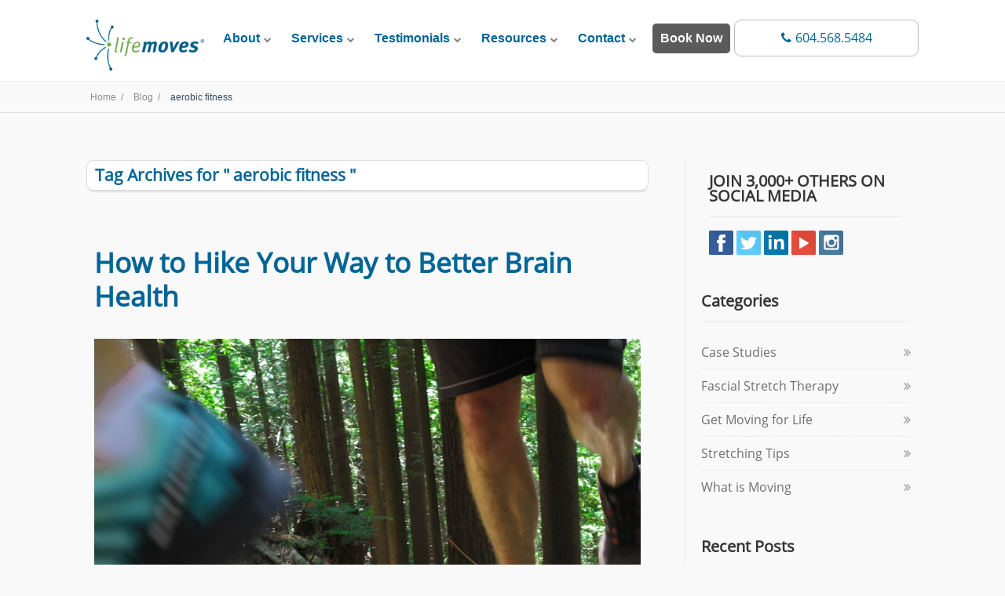

--- FILE ---
content_type: text/html; charset=UTF-8
request_url: https://lifemoves.ca/tag/aerobic-fitness/
body_size: 19692
content:
<!DOCTYPE html>
<html lang="en-CA">
<head>
	
<meta property="og:type" content="website" />
<meta property="og:url" content="https://lifemoves.ca/nature-hiking-health-benefits-stress/" />
<meta name="twitter:card" content="summary_large_image" />
<meta property="og:site_name" content="Lifemoves" />
<meta property="og:title" content="Lifemoves Health and Rehabilitation" />
<meta name="twitter:title" content="Lifemoves Health and Rehabilitation" />
<meta property="og:image" content="https://lifemoves.ca/wp-content/uploads/2015/09/shutterstock_291732446-1040-400.jpg" />
<meta name="twitter:image:src" content="https://lifemoves.ca/wp-content/uploads/2015/09/shutterstock_291732446-1040-400.jpg" />
<meta name="twitter:creator" content="@lifemovesca" />
<meta name="twitter:site" content="@lifemovesca" />

<style type="text/css"> .ttfm1{font-family: 'Oxygen';font-size:1.6em;line-height:1.6em;color:;}  .ttfm2{font-family: 'Source Sans Pro';font-size:1.6em;line-height:1.6em;color:#555555;} </style>	<!--[if lt IE 9]>
	<script src="https://lifemoves.ca/wp-content/themes/ignition/js/html5/dist/html5shiv.js"></script>
	<script src="//css3-mediaqueries-js.googlecode.com/svn/trunk/css3-mediaqueries.js"></script>
	<![endif]-->
	<!--[if IE 8]>
	<link rel="stylesheet" type="text/css" href="https://lifemoves.ca/wp-content/themes/ignition/css/ie8.css"/>
	<![endif]-->
	<!--[if IE 7]>
	<link rel="stylesheet" type="text/css" href="https://lifemoves.ca/wp-content/themes/ignition/css/ie7.css"/>
	<![endif]-->
	<meta name="viewport" content="width=device-width, initial-scale=1.0"/>
	<meta charset="UTF-8">
	
			<!-- Jane Google Tag Manager -->
<script>(function(w,d,s,l,i){w[l]=w[l]||[];w[l].push({'gtm.start':
new Date().getTime(),event:'gtm.js'});var f=d.getElementsByTagName(s)[0],
j=d.createElement(s),dl=l!='dataLayer'?'&l='+l:'';j.async=true;j.src=
'https://www.googletagmanager.com/gtm.js?id='+i+dl;f.parentNode.insertBefore(j,f);
})(window,document,'script','dataLayer','GTM-525V8J7');</script>
<!-- End Google Tag Manager -->

<!-- Global site tag (gtag.js) - Google Analytics -->
<script async src="https://www.googletagmanager.com/gtag/js?id=UA-3763887-1"></script>
<script>
  window.dataLayer = window.dataLayer || [];
  function gtag(){dataLayer.push(arguments);}
  gtag('js', new Date());

  gtag('config', 'UA-3763887-1');
</script>
<!-- Google Tag Manager -->
<script>(function(w,d,s,l,i){w[l]=w[l]||[];w[l].push({'gtm.start':
new Date().getTime(),event:'gtm.js'});var f=d.getElementsByTagName(s)[0],
j=d.createElement(s),dl=l!='dataLayer'?'&l='+l:'';j.async=true;j.src=
'https://www.googletagmanager.com/gtm.js?id='+i+dl;f.parentNode.insertBefore(j,f);
})(window,document,'script','dataLayer','GTM-KTL6VSP');</script>
<!-- End Google Tag Manager -->
<!-- Google tag (gtag.js) -->
<script async src="https://www.googletagmanager.com/gtag/js?id=G-G6CBHCJNH2"></script>
<script>
  window.dataLayer = window.dataLayer || [];
  function gtag(){dataLayer.push(arguments);}
  gtag('js', new Date());

  gtag('config', 'G-G6CBHCJNH2');
</script>
<!--G4-Analytics-END-->

<!-- LinkedIn -->
<script type="text/javascript">
_linkedin_partner_id = "545372";
window._linkedin_data_partner_ids = window._linkedin_data_partner_ids || [];
window._linkedin_data_partner_ids.push(_linkedin_partner_id);
</script><script type="text/javascript">
(function(){var s = document.getElementsByTagName("script")[0];
var b = document.createElement("script");
b.type = "text/javascript";b.async = true;
b.src = "https://snap.licdn.com/li.lms-analytics/insight.min.js";
s.parentNode.insertBefore(b, s);})();
</script>
<noscript>
<img height="1" width="1" style="display:none;" alt="" src="https://dc.ads.linkedin.com/collect/?pid=545372&fmt=gif" />
</noscript>
<!-- End LinkedIn Tag Manager -->
<!-- Google Tag Manager -->
<script>(function(w,d,s,l,i){w[l]=w[l]||[];w[l].push({'gtm.start':
new Date().getTime(),event:'gtm.js'});var f=d.getElementsByTagName(s)[0],
j=d.createElement(s),dl=l!='dataLayer'?'&l='+l:'';j.async=true;j.src=
'https://www.googletagmanager.com/gtm.js?id='+i+dl;f.parentNode.insertBefore(j,f);
})(window,document,'script','dataLayer','GTM-KTL6VSP');</script>
<!-- End Google Tag Manager -->

<meta property="fb:pages" content="95961706539" />
<script type="text/javascript">
	var $mcGoal = {'settings':{'uuid':'5e34456a5765b442448d6782d','dc':'us9'}};
	(function() {
		 var sp = document.createElement('script'); sp.type = 'text/javascript'; sp.async = true; sp.defer = true;
		sp.src = ('https:' == document.location.protocol ? 'https://s3.amazonaws.com/downloads.mailchimp.com' : 'http://downloads.mailchimp.com') + '/js/goal.min.js';
		var s = document.getElementsByTagName('script')[0]; s.parentNode.insertBefore(sp, s);
	})(); 
</script>
<script src="https://use.typekit.net/dfn0uaa.js"></script>
<script>try{Typekit.load({ async: true });}catch(e){}</script>

<!-- Global site tag (gtag.js) - Google Analytics -->
<script async src="https://www.googletagmanager.com/gtag/js?id=G-G6CBHCJNH2"></script>
<script>
  window.dataLayer = window.dataLayer || [];
  function gtag(){dataLayer.push(arguments);}
  gtag('js', new Date());

  gtag('config', 'G-G6CBHCJNH2');
</script>

<!-- Facebook Pixel Code -->
<script>
!function(f,b,e,v,n,t,s){if(f.fbq)return;n=f.fbq=function(){n.callMethod?
n.callMethod.apply(n,arguments):n.queue.push(arguments)};if(!f._fbq)f._fbq=n;
n.push=n;n.loaded=!0;n.version='2.0';n.queue=[];t=b.createElement(e);t.async=!0;
t.src=v;s=b.getElementsByTagName(e)[0];s.parentNode.insertBefore(t,s)}(window,
document,'script','//connect.facebook.net/en_US/fbevents.js');

fbq('init', '362119107280831');
fbq('track', "PageView");</script>
<noscript><img height="1" width="1" style="display:none"
src="https://www.facebook.com/tr?id=362119107280831&ev=PageView&noscript=1"
/></noscript>
<!-- End Facebook Pixel Code -->

<!-- Burnaby Local Schema (noscript) -->
<script type="application/ld+json">
{
  "@context": "https://schema.org",
  "@type": "HealthandBeautyBusiness",
  "name": "Lifemoves Health and Rehabilitation",
  "image": "",
  "@id": "",
  "url": "https://lifemoves.ca",
  "telephone": "1-604-568-5484",
  "address": {
    "@type": "PostalAddress",
    "streetAddress": "5605 Hasting St",
    "addressLocality": "Burnaby",
    "postalCode": "6123 Hastings St, 200B",
    "addressCountry": "Canada",
    "addressRegion": "BC"
    },
   "sameAs": [
    "https://www.instagram.com/lifemovesca",
    "https://twitter.com/lifemovesca",
     "https://www.linkedin.com/company/lifemoves-health-and-rehabilitation/"
   
    ]
  },
 
        "geo": {
          "@type": "GeoCircle",
          "geoMidpoint": {
            "@type": "GeoCoordinates",
            "latitude": "49.28070654659022",
            "longitude": " -122.98189037296699"
          },
          "geoRadius": "5000"
          },  "hasMap": "https://goo.gl/maps/J3G9eRfvWp43GxxW7?coh=178571&entry=tt" 
      
}
</script>
<!-- END Burnaby Local Schema (noscript) -->



<!-- Vancouver Local Schema (noscript) -->
<script type="application/ld+json">
  {
    "@context": "https://schema.org/",
    "@type": "HealthandBeautyBusiness",
    "name": "Lifemoves Health and Rehabilitation",
        "geo": {
          "@type": "GeoCircle",
          "geoMidpoint": {
            "@type": "GeoCoordinates",
            "latitude": "49.259693507141805",
            "longitude": "-123.04505481714645"
          },
          "geoRadius": "5000"
        }
      }
    }
   
  }
</script>
					<script type="text/javascript">
			window.flatStyles = window.flatStyles || ''

			window.lightspeedOptimizeStylesheet = function () {
				const currentStylesheet = document.querySelector( '.tcb-lightspeed-style:not([data-ls-optimized])' )

				if ( currentStylesheet ) {
					try {
						if ( currentStylesheet.sheet && currentStylesheet.sheet.cssRules ) {
							if ( window.flatStyles ) {
								if ( this.optimizing ) {
									setTimeout( window.lightspeedOptimizeStylesheet.bind( this ), 24 )
								} else {
									this.optimizing = true;

									let rulesIndex = 0;

									while ( rulesIndex < currentStylesheet.sheet.cssRules.length ) {
										const rule = currentStylesheet.sheet.cssRules[ rulesIndex ]
										/* remove rules that already exist in the page */
										if ( rule.type === CSSRule.STYLE_RULE && window.flatStyles.includes( `${rule.selectorText}{` ) ) {
											currentStylesheet.sheet.deleteRule( rulesIndex )
										} else {
											rulesIndex ++
										}
									}
									/* optimize, mark it such, move to the next file, append the styles we have until now */
									currentStylesheet.setAttribute( 'data-ls-optimized', '1' )

									window.flatStyles += currentStylesheet.innerHTML

									this.optimizing = false
								}
							} else {
								window.flatStyles = currentStylesheet.innerHTML
								currentStylesheet.setAttribute( 'data-ls-optimized', '1' )
							}
						}
					} catch ( error ) {
						console.warn( error )
					}

					if ( currentStylesheet.parentElement.tagName !== 'HEAD' ) {
						/* always make sure that those styles end up in the head */
						const stylesheetID = currentStylesheet.id;
						/**
						 * make sure that there is only one copy of the css
						 * e.g display CSS
						 */
						if ( ( ! stylesheetID || ( stylesheetID && ! document.querySelector( `head #${stylesheetID}` ) ) ) ) {
							document.head.prepend( currentStylesheet )
						} else {
							currentStylesheet.remove();
						}
					}
				}
			}

			window.lightspeedOptimizeFlat = function ( styleSheetElement ) {
				if ( document.querySelectorAll( 'link[href*="thrive_flat.css"]' ).length > 1 ) {
					/* disable this flat if we already have one */
					styleSheetElement.setAttribute( 'disabled', true )
				} else {
					/* if this is the first one, make sure he's in head */
					if ( styleSheetElement.parentElement.tagName !== 'HEAD' ) {
						document.head.append( styleSheetElement )
					}
				}
			}
		</script>
		<meta name='robots' content='index, follow, max-image-preview:large, max-snippet:-1, max-video-preview:-1' />

	<!-- This site is optimized with the Yoast SEO plugin v26.5 - https://yoast.com/wordpress/plugins/seo/ -->
	<title>aerobic fitness Archives | Lifemoves Human Performance</title>
	<meta name="description" content="aerobic fitness Archives for %s%sitename%%. Health, fitness and rehabilitation tips to keep you moving with strength, confidence and ease." />
	<link rel="canonical" href="https://lifemoves.ca/tag/aerobic-fitness/" />
	<meta property="og:locale" content="en_US" />
	<meta property="og:type" content="article" />
	<meta property="og:title" content="aerobic fitness Archives | Lifemoves Human Performance" />
	<meta property="og:description" content="aerobic fitness Archives for %s%sitename%%. Health, fitness and rehabilitation tips to keep you moving with strength, confidence and ease." />
	<meta property="og:url" content="https://lifemoves.ca/tag/aerobic-fitness/" />
	<meta property="og:site_name" content="Lifemoves Human Performance" />
	<meta name="twitter:card" content="summary_large_image" />
	<meta name="twitter:site" content="@lifemovesca" />
	<script type="application/ld+json" class="yoast-schema-graph">{"@context":"https://schema.org","@graph":[{"@type":"CollectionPage","@id":"https://lifemoves.ca/tag/aerobic-fitness/","url":"https://lifemoves.ca/tag/aerobic-fitness/","name":"aerobic fitness Archives | Lifemoves Human Performance","isPartOf":{"@id":"https://lifemoves.ca/#website"},"primaryImageOfPage":{"@id":"https://lifemoves.ca/tag/aerobic-fitness/#primaryimage"},"image":{"@id":"https://lifemoves.ca/tag/aerobic-fitness/#primaryimage"},"thumbnailUrl":"https://lifemoves.ca/wp-content/uploads/2010/08/Grouse-Grind-2017-SD-1567-e1598068822179.jpg","description":"aerobic fitness Archives for %s%sitename%%. Health, fitness and rehabilitation tips to keep you moving with strength, confidence and ease.","breadcrumb":{"@id":"https://lifemoves.ca/tag/aerobic-fitness/#breadcrumb"},"inLanguage":"en-CA"},{"@type":"ImageObject","inLanguage":"en-CA","@id":"https://lifemoves.ca/tag/aerobic-fitness/#primaryimage","url":"https://lifemoves.ca/wp-content/uploads/2010/08/Grouse-Grind-2017-SD-1567-e1598068822179.jpg","contentUrl":"https://lifemoves.ca/wp-content/uploads/2010/08/Grouse-Grind-2017-SD-1567-e1598068822179.jpg","width":695,"height":349,"caption":"People enjoying the Grouse Grind. Photo by S. DeVortez"},{"@type":"BreadcrumbList","@id":"https://lifemoves.ca/tag/aerobic-fitness/#breadcrumb","itemListElement":[{"@type":"ListItem","position":1,"name":"Home","item":"https://lifemoves.ca/"},{"@type":"ListItem","position":2,"name":"aerobic fitness"}]},{"@type":"WebSite","@id":"https://lifemoves.ca/#website","url":"https://lifemoves.ca/","name":"Lifemoves Human Performance","description":"Neuroinclusive Kinesiology to Help You Thrive","publisher":{"@id":"https://lifemoves.ca/#organization"},"potentialAction":[{"@type":"SearchAction","target":{"@type":"EntryPoint","urlTemplate":"https://lifemoves.ca/?s={search_term_string}"},"query-input":{"@type":"PropertyValueSpecification","valueRequired":true,"valueName":"search_term_string"}}],"inLanguage":"en-CA"},{"@type":"Organization","@id":"https://lifemoves.ca/#organization","name":"Lifemoves Health and Rehabilitation","url":"https://lifemoves.ca/","logo":{"@type":"ImageObject","inLanguage":"en-CA","@id":"https://lifemoves.ca/#/schema/logo/image/","url":"https://lifemoves.ca/wp-content/uploads/2013/11/Lifemoves_Health_Rehab_R_Zelos-V2.png","contentUrl":"https://lifemoves.ca/wp-content/uploads/2013/11/Lifemoves_Health_Rehab_R_Zelos-V2.png","width":160,"height":52,"caption":"Lifemoves Health and Rehabilitation"},"image":{"@id":"https://lifemoves.ca/#/schema/logo/image/"},"sameAs":["https://www.facebook.com/Lifemovesca?ref=hl","https://x.com/lifemovesca","https://www.instagram.com/lifemovesca","https://ca.linkedin.com/company/lifemoves-health-and-rehabilitation","https://www.youtube.com/user/lifemoveshealthrehab"]}]}</script>
	<!-- / Yoast SEO plugin. -->


<link rel='dns-prefetch' href='//accounts.google.com' />
<link rel='dns-prefetch' href='//apis.google.com' />
<link rel='dns-prefetch' href='//stackpath.bootstrapcdn.com' />
<link rel="alternate" type="application/rss+xml" title="Lifemoves Human Performance &raquo; aerobic fitness Tag Feed" href="https://lifemoves.ca/tag/aerobic-fitness/feed/" />
<style id='wp-img-auto-sizes-contain-inline-css' type='text/css'>
img:is([sizes=auto i],[sizes^="auto," i]){contain-intrinsic-size:3000px 1500px}
/*# sourceURL=wp-img-auto-sizes-contain-inline-css */
</style>
<style id='wp-emoji-styles-inline-css' type='text/css'>

	img.wp-smiley, img.emoji {
		display: inline !important;
		border: none !important;
		box-shadow: none !important;
		height: 1em !important;
		width: 1em !important;
		margin: 0 0.07em !important;
		vertical-align: -0.1em !important;
		background: none !important;
		padding: 0 !important;
	}
/*# sourceURL=wp-emoji-styles-inline-css */
</style>
<style id='wp-block-library-inline-css' type='text/css'>
:root{--wp-block-synced-color:#7a00df;--wp-block-synced-color--rgb:122,0,223;--wp-bound-block-color:var(--wp-block-synced-color);--wp-editor-canvas-background:#ddd;--wp-admin-theme-color:#007cba;--wp-admin-theme-color--rgb:0,124,186;--wp-admin-theme-color-darker-10:#006ba1;--wp-admin-theme-color-darker-10--rgb:0,107,160.5;--wp-admin-theme-color-darker-20:#005a87;--wp-admin-theme-color-darker-20--rgb:0,90,135;--wp-admin-border-width-focus:2px}@media (min-resolution:192dpi){:root{--wp-admin-border-width-focus:1.5px}}.wp-element-button{cursor:pointer}:root .has-very-light-gray-background-color{background-color:#eee}:root .has-very-dark-gray-background-color{background-color:#313131}:root .has-very-light-gray-color{color:#eee}:root .has-very-dark-gray-color{color:#313131}:root .has-vivid-green-cyan-to-vivid-cyan-blue-gradient-background{background:linear-gradient(135deg,#00d084,#0693e3)}:root .has-purple-crush-gradient-background{background:linear-gradient(135deg,#34e2e4,#4721fb 50%,#ab1dfe)}:root .has-hazy-dawn-gradient-background{background:linear-gradient(135deg,#faaca8,#dad0ec)}:root .has-subdued-olive-gradient-background{background:linear-gradient(135deg,#fafae1,#67a671)}:root .has-atomic-cream-gradient-background{background:linear-gradient(135deg,#fdd79a,#004a59)}:root .has-nightshade-gradient-background{background:linear-gradient(135deg,#330968,#31cdcf)}:root .has-midnight-gradient-background{background:linear-gradient(135deg,#020381,#2874fc)}:root{--wp--preset--font-size--normal:16px;--wp--preset--font-size--huge:42px}.has-regular-font-size{font-size:1em}.has-larger-font-size{font-size:2.625em}.has-normal-font-size{font-size:var(--wp--preset--font-size--normal)}.has-huge-font-size{font-size:var(--wp--preset--font-size--huge)}.has-text-align-center{text-align:center}.has-text-align-left{text-align:left}.has-text-align-right{text-align:right}.has-fit-text{white-space:nowrap!important}#end-resizable-editor-section{display:none}.aligncenter{clear:both}.items-justified-left{justify-content:flex-start}.items-justified-center{justify-content:center}.items-justified-right{justify-content:flex-end}.items-justified-space-between{justify-content:space-between}.screen-reader-text{border:0;clip-path:inset(50%);height:1px;margin:-1px;overflow:hidden;padding:0;position:absolute;width:1px;word-wrap:normal!important}.screen-reader-text:focus{background-color:#ddd;clip-path:none;color:#444;display:block;font-size:1em;height:auto;left:5px;line-height:normal;padding:15px 23px 14px;text-decoration:none;top:5px;width:auto;z-index:100000}html :where(.has-border-color){border-style:solid}html :where([style*=border-top-color]){border-top-style:solid}html :where([style*=border-right-color]){border-right-style:solid}html :where([style*=border-bottom-color]){border-bottom-style:solid}html :where([style*=border-left-color]){border-left-style:solid}html :where([style*=border-width]){border-style:solid}html :where([style*=border-top-width]){border-top-style:solid}html :where([style*=border-right-width]){border-right-style:solid}html :where([style*=border-bottom-width]){border-bottom-style:solid}html :where([style*=border-left-width]){border-left-style:solid}html :where(img[class*=wp-image-]){height:auto;max-width:100%}:where(figure){margin:0 0 1em}html :where(.is-position-sticky){--wp-admin--admin-bar--position-offset:var(--wp-admin--admin-bar--height,0px)}@media screen and (max-width:600px){html :where(.is-position-sticky){--wp-admin--admin-bar--position-offset:0px}}

/*# sourceURL=wp-block-library-inline-css */
</style><style id='wp-block-button-inline-css' type='text/css'>
.wp-block-button__link{align-content:center;box-sizing:border-box;cursor:pointer;display:inline-block;height:100%;text-align:center;word-break:break-word}.wp-block-button__link.aligncenter{text-align:center}.wp-block-button__link.alignright{text-align:right}:where(.wp-block-button__link){border-radius:9999px;box-shadow:none;padding:calc(.667em + 2px) calc(1.333em + 2px);text-decoration:none}.wp-block-button[style*=text-decoration] .wp-block-button__link{text-decoration:inherit}.wp-block-buttons>.wp-block-button.has-custom-width{max-width:none}.wp-block-buttons>.wp-block-button.has-custom-width .wp-block-button__link{width:100%}.wp-block-buttons>.wp-block-button.has-custom-font-size .wp-block-button__link{font-size:inherit}.wp-block-buttons>.wp-block-button.wp-block-button__width-25{width:calc(25% - var(--wp--style--block-gap, .5em)*.75)}.wp-block-buttons>.wp-block-button.wp-block-button__width-50{width:calc(50% - var(--wp--style--block-gap, .5em)*.5)}.wp-block-buttons>.wp-block-button.wp-block-button__width-75{width:calc(75% - var(--wp--style--block-gap, .5em)*.25)}.wp-block-buttons>.wp-block-button.wp-block-button__width-100{flex-basis:100%;width:100%}.wp-block-buttons.is-vertical>.wp-block-button.wp-block-button__width-25{width:25%}.wp-block-buttons.is-vertical>.wp-block-button.wp-block-button__width-50{width:50%}.wp-block-buttons.is-vertical>.wp-block-button.wp-block-button__width-75{width:75%}.wp-block-button.is-style-squared,.wp-block-button__link.wp-block-button.is-style-squared{border-radius:0}.wp-block-button.no-border-radius,.wp-block-button__link.no-border-radius{border-radius:0!important}:root :where(.wp-block-button .wp-block-button__link.is-style-outline),:root :where(.wp-block-button.is-style-outline>.wp-block-button__link){border:2px solid;padding:.667em 1.333em}:root :where(.wp-block-button .wp-block-button__link.is-style-outline:not(.has-text-color)),:root :where(.wp-block-button.is-style-outline>.wp-block-button__link:not(.has-text-color)){color:currentColor}:root :where(.wp-block-button .wp-block-button__link.is-style-outline:not(.has-background)),:root :where(.wp-block-button.is-style-outline>.wp-block-button__link:not(.has-background)){background-color:initial;background-image:none}
/*# sourceURL=https://lifemoves.ca/wp-includes/blocks/button/style.min.css */
</style>
<style id='wp-block-heading-inline-css' type='text/css'>
h1:where(.wp-block-heading).has-background,h2:where(.wp-block-heading).has-background,h3:where(.wp-block-heading).has-background,h4:where(.wp-block-heading).has-background,h5:where(.wp-block-heading).has-background,h6:where(.wp-block-heading).has-background{padding:1.25em 2.375em}h1.has-text-align-left[style*=writing-mode]:where([style*=vertical-lr]),h1.has-text-align-right[style*=writing-mode]:where([style*=vertical-rl]),h2.has-text-align-left[style*=writing-mode]:where([style*=vertical-lr]),h2.has-text-align-right[style*=writing-mode]:where([style*=vertical-rl]),h3.has-text-align-left[style*=writing-mode]:where([style*=vertical-lr]),h3.has-text-align-right[style*=writing-mode]:where([style*=vertical-rl]),h4.has-text-align-left[style*=writing-mode]:where([style*=vertical-lr]),h4.has-text-align-right[style*=writing-mode]:where([style*=vertical-rl]),h5.has-text-align-left[style*=writing-mode]:where([style*=vertical-lr]),h5.has-text-align-right[style*=writing-mode]:where([style*=vertical-rl]),h6.has-text-align-left[style*=writing-mode]:where([style*=vertical-lr]),h6.has-text-align-right[style*=writing-mode]:where([style*=vertical-rl]){rotate:180deg}
/*# sourceURL=https://lifemoves.ca/wp-includes/blocks/heading/style.min.css */
</style>
<style id='wp-block-buttons-inline-css' type='text/css'>
.wp-block-buttons{box-sizing:border-box}.wp-block-buttons.is-vertical{flex-direction:column}.wp-block-buttons.is-vertical>.wp-block-button:last-child{margin-bottom:0}.wp-block-buttons>.wp-block-button{display:inline-block;margin:0}.wp-block-buttons.is-content-justification-left{justify-content:flex-start}.wp-block-buttons.is-content-justification-left.is-vertical{align-items:flex-start}.wp-block-buttons.is-content-justification-center{justify-content:center}.wp-block-buttons.is-content-justification-center.is-vertical{align-items:center}.wp-block-buttons.is-content-justification-right{justify-content:flex-end}.wp-block-buttons.is-content-justification-right.is-vertical{align-items:flex-end}.wp-block-buttons.is-content-justification-space-between{justify-content:space-between}.wp-block-buttons.aligncenter{text-align:center}.wp-block-buttons:not(.is-content-justification-space-between,.is-content-justification-right,.is-content-justification-left,.is-content-justification-center) .wp-block-button.aligncenter{margin-left:auto;margin-right:auto;width:100%}.wp-block-buttons[style*=text-decoration] .wp-block-button,.wp-block-buttons[style*=text-decoration] .wp-block-button__link{text-decoration:inherit}.wp-block-buttons.has-custom-font-size .wp-block-button__link{font-size:inherit}.wp-block-buttons .wp-block-button__link{width:100%}.wp-block-button.aligncenter{text-align:center}
/*# sourceURL=https://lifemoves.ca/wp-includes/blocks/buttons/style.min.css */
</style>
<style id='wp-block-group-inline-css' type='text/css'>
.wp-block-group{box-sizing:border-box}:where(.wp-block-group.wp-block-group-is-layout-constrained){position:relative}
/*# sourceURL=https://lifemoves.ca/wp-includes/blocks/group/style.min.css */
</style>
<style id='wp-block-paragraph-inline-css' type='text/css'>
.is-small-text{font-size:.875em}.is-regular-text{font-size:1em}.is-large-text{font-size:2.25em}.is-larger-text{font-size:3em}.has-drop-cap:not(:focus):first-letter{float:left;font-size:8.4em;font-style:normal;font-weight:100;line-height:.68;margin:.05em .1em 0 0;text-transform:uppercase}body.rtl .has-drop-cap:not(:focus):first-letter{float:none;margin-left:.1em}p.has-drop-cap.has-background{overflow:hidden}:root :where(p.has-background){padding:1.25em 2.375em}:where(p.has-text-color:not(.has-link-color)) a{color:inherit}p.has-text-align-left[style*="writing-mode:vertical-lr"],p.has-text-align-right[style*="writing-mode:vertical-rl"]{rotate:180deg}
/*# sourceURL=https://lifemoves.ca/wp-includes/blocks/paragraph/style.min.css */
</style>
<style id='global-styles-inline-css' type='text/css'>
:root{--wp--preset--aspect-ratio--square: 1;--wp--preset--aspect-ratio--4-3: 4/3;--wp--preset--aspect-ratio--3-4: 3/4;--wp--preset--aspect-ratio--3-2: 3/2;--wp--preset--aspect-ratio--2-3: 2/3;--wp--preset--aspect-ratio--16-9: 16/9;--wp--preset--aspect-ratio--9-16: 9/16;--wp--preset--color--black: #000000;--wp--preset--color--cyan-bluish-gray: #abb8c3;--wp--preset--color--white: #ffffff;--wp--preset--color--pale-pink: #f78da7;--wp--preset--color--vivid-red: #cf2e2e;--wp--preset--color--luminous-vivid-orange: #ff6900;--wp--preset--color--luminous-vivid-amber: #fcb900;--wp--preset--color--light-green-cyan: #7bdcb5;--wp--preset--color--vivid-green-cyan: #00d084;--wp--preset--color--pale-cyan-blue: #8ed1fc;--wp--preset--color--vivid-cyan-blue: #0693e3;--wp--preset--color--vivid-purple: #9b51e0;--wp--preset--gradient--vivid-cyan-blue-to-vivid-purple: linear-gradient(135deg,rgb(6,147,227) 0%,rgb(155,81,224) 100%);--wp--preset--gradient--light-green-cyan-to-vivid-green-cyan: linear-gradient(135deg,rgb(122,220,180) 0%,rgb(0,208,130) 100%);--wp--preset--gradient--luminous-vivid-amber-to-luminous-vivid-orange: linear-gradient(135deg,rgb(252,185,0) 0%,rgb(255,105,0) 100%);--wp--preset--gradient--luminous-vivid-orange-to-vivid-red: linear-gradient(135deg,rgb(255,105,0) 0%,rgb(207,46,46) 100%);--wp--preset--gradient--very-light-gray-to-cyan-bluish-gray: linear-gradient(135deg,rgb(238,238,238) 0%,rgb(169,184,195) 100%);--wp--preset--gradient--cool-to-warm-spectrum: linear-gradient(135deg,rgb(74,234,220) 0%,rgb(151,120,209) 20%,rgb(207,42,186) 40%,rgb(238,44,130) 60%,rgb(251,105,98) 80%,rgb(254,248,76) 100%);--wp--preset--gradient--blush-light-purple: linear-gradient(135deg,rgb(255,206,236) 0%,rgb(152,150,240) 100%);--wp--preset--gradient--blush-bordeaux: linear-gradient(135deg,rgb(254,205,165) 0%,rgb(254,45,45) 50%,rgb(107,0,62) 100%);--wp--preset--gradient--luminous-dusk: linear-gradient(135deg,rgb(255,203,112) 0%,rgb(199,81,192) 50%,rgb(65,88,208) 100%);--wp--preset--gradient--pale-ocean: linear-gradient(135deg,rgb(255,245,203) 0%,rgb(182,227,212) 50%,rgb(51,167,181) 100%);--wp--preset--gradient--electric-grass: linear-gradient(135deg,rgb(202,248,128) 0%,rgb(113,206,126) 100%);--wp--preset--gradient--midnight: linear-gradient(135deg,rgb(2,3,129) 0%,rgb(40,116,252) 100%);--wp--preset--font-size--small: 13px;--wp--preset--font-size--medium: 20px;--wp--preset--font-size--large: 36px;--wp--preset--font-size--x-large: 42px;--wp--preset--spacing--20: 0.44rem;--wp--preset--spacing--30: 0.67rem;--wp--preset--spacing--40: 1rem;--wp--preset--spacing--50: 1.5rem;--wp--preset--spacing--60: 2.25rem;--wp--preset--spacing--70: 3.38rem;--wp--preset--spacing--80: 5.06rem;--wp--preset--shadow--natural: 6px 6px 9px rgba(0, 0, 0, 0.2);--wp--preset--shadow--deep: 12px 12px 50px rgba(0, 0, 0, 0.4);--wp--preset--shadow--sharp: 6px 6px 0px rgba(0, 0, 0, 0.2);--wp--preset--shadow--outlined: 6px 6px 0px -3px rgb(255, 255, 255), 6px 6px rgb(0, 0, 0);--wp--preset--shadow--crisp: 6px 6px 0px rgb(0, 0, 0);}:where(.is-layout-flex){gap: 0.5em;}:where(.is-layout-grid){gap: 0.5em;}body .is-layout-flex{display: flex;}.is-layout-flex{flex-wrap: wrap;align-items: center;}.is-layout-flex > :is(*, div){margin: 0;}body .is-layout-grid{display: grid;}.is-layout-grid > :is(*, div){margin: 0;}:where(.wp-block-columns.is-layout-flex){gap: 2em;}:where(.wp-block-columns.is-layout-grid){gap: 2em;}:where(.wp-block-post-template.is-layout-flex){gap: 1.25em;}:where(.wp-block-post-template.is-layout-grid){gap: 1.25em;}.has-black-color{color: var(--wp--preset--color--black) !important;}.has-cyan-bluish-gray-color{color: var(--wp--preset--color--cyan-bluish-gray) !important;}.has-white-color{color: var(--wp--preset--color--white) !important;}.has-pale-pink-color{color: var(--wp--preset--color--pale-pink) !important;}.has-vivid-red-color{color: var(--wp--preset--color--vivid-red) !important;}.has-luminous-vivid-orange-color{color: var(--wp--preset--color--luminous-vivid-orange) !important;}.has-luminous-vivid-amber-color{color: var(--wp--preset--color--luminous-vivid-amber) !important;}.has-light-green-cyan-color{color: var(--wp--preset--color--light-green-cyan) !important;}.has-vivid-green-cyan-color{color: var(--wp--preset--color--vivid-green-cyan) !important;}.has-pale-cyan-blue-color{color: var(--wp--preset--color--pale-cyan-blue) !important;}.has-vivid-cyan-blue-color{color: var(--wp--preset--color--vivid-cyan-blue) !important;}.has-vivid-purple-color{color: var(--wp--preset--color--vivid-purple) !important;}.has-black-background-color{background-color: var(--wp--preset--color--black) !important;}.has-cyan-bluish-gray-background-color{background-color: var(--wp--preset--color--cyan-bluish-gray) !important;}.has-white-background-color{background-color: var(--wp--preset--color--white) !important;}.has-pale-pink-background-color{background-color: var(--wp--preset--color--pale-pink) !important;}.has-vivid-red-background-color{background-color: var(--wp--preset--color--vivid-red) !important;}.has-luminous-vivid-orange-background-color{background-color: var(--wp--preset--color--luminous-vivid-orange) !important;}.has-luminous-vivid-amber-background-color{background-color: var(--wp--preset--color--luminous-vivid-amber) !important;}.has-light-green-cyan-background-color{background-color: var(--wp--preset--color--light-green-cyan) !important;}.has-vivid-green-cyan-background-color{background-color: var(--wp--preset--color--vivid-green-cyan) !important;}.has-pale-cyan-blue-background-color{background-color: var(--wp--preset--color--pale-cyan-blue) !important;}.has-vivid-cyan-blue-background-color{background-color: var(--wp--preset--color--vivid-cyan-blue) !important;}.has-vivid-purple-background-color{background-color: var(--wp--preset--color--vivid-purple) !important;}.has-black-border-color{border-color: var(--wp--preset--color--black) !important;}.has-cyan-bluish-gray-border-color{border-color: var(--wp--preset--color--cyan-bluish-gray) !important;}.has-white-border-color{border-color: var(--wp--preset--color--white) !important;}.has-pale-pink-border-color{border-color: var(--wp--preset--color--pale-pink) !important;}.has-vivid-red-border-color{border-color: var(--wp--preset--color--vivid-red) !important;}.has-luminous-vivid-orange-border-color{border-color: var(--wp--preset--color--luminous-vivid-orange) !important;}.has-luminous-vivid-amber-border-color{border-color: var(--wp--preset--color--luminous-vivid-amber) !important;}.has-light-green-cyan-border-color{border-color: var(--wp--preset--color--light-green-cyan) !important;}.has-vivid-green-cyan-border-color{border-color: var(--wp--preset--color--vivid-green-cyan) !important;}.has-pale-cyan-blue-border-color{border-color: var(--wp--preset--color--pale-cyan-blue) !important;}.has-vivid-cyan-blue-border-color{border-color: var(--wp--preset--color--vivid-cyan-blue) !important;}.has-vivid-purple-border-color{border-color: var(--wp--preset--color--vivid-purple) !important;}.has-vivid-cyan-blue-to-vivid-purple-gradient-background{background: var(--wp--preset--gradient--vivid-cyan-blue-to-vivid-purple) !important;}.has-light-green-cyan-to-vivid-green-cyan-gradient-background{background: var(--wp--preset--gradient--light-green-cyan-to-vivid-green-cyan) !important;}.has-luminous-vivid-amber-to-luminous-vivid-orange-gradient-background{background: var(--wp--preset--gradient--luminous-vivid-amber-to-luminous-vivid-orange) !important;}.has-luminous-vivid-orange-to-vivid-red-gradient-background{background: var(--wp--preset--gradient--luminous-vivid-orange-to-vivid-red) !important;}.has-very-light-gray-to-cyan-bluish-gray-gradient-background{background: var(--wp--preset--gradient--very-light-gray-to-cyan-bluish-gray) !important;}.has-cool-to-warm-spectrum-gradient-background{background: var(--wp--preset--gradient--cool-to-warm-spectrum) !important;}.has-blush-light-purple-gradient-background{background: var(--wp--preset--gradient--blush-light-purple) !important;}.has-blush-bordeaux-gradient-background{background: var(--wp--preset--gradient--blush-bordeaux) !important;}.has-luminous-dusk-gradient-background{background: var(--wp--preset--gradient--luminous-dusk) !important;}.has-pale-ocean-gradient-background{background: var(--wp--preset--gradient--pale-ocean) !important;}.has-electric-grass-gradient-background{background: var(--wp--preset--gradient--electric-grass) !important;}.has-midnight-gradient-background{background: var(--wp--preset--gradient--midnight) !important;}.has-small-font-size{font-size: var(--wp--preset--font-size--small) !important;}.has-medium-font-size{font-size: var(--wp--preset--font-size--medium) !important;}.has-large-font-size{font-size: var(--wp--preset--font-size--large) !important;}.has-x-large-font-size{font-size: var(--wp--preset--font-size--x-large) !important;}
/*# sourceURL=global-styles-inline-css */
</style>
<style id='core-block-supports-inline-css' type='text/css'>
.wp-elements-d63baa0b0f4212074623556cf0078ed1 a:where(:not(.wp-element-button)){color:var(--wp--preset--color--white);}.wp-container-core-buttons-is-layout-96abfd6a{flex-wrap:nowrap;justify-content:space-between;align-items:stretch;}.wp-elements-dd169a54dbb0c345bd5812a61d9cb196 a:where(:not(.wp-element-button)){color:var(--wp--preset--color--white);}.wp-elements-5889e2519171187d6fb3bb7e278d3f19 a:where(:not(.wp-element-button)){color:var(--wp--preset--color--white);}.wp-elements-033e16f90f31e838c074df591f7d1f7c a:where(:not(.wp-element-button)){color:var(--wp--preset--color--white);}
/*# sourceURL=core-block-supports-inline-css */
</style>

<style id='classic-theme-styles-inline-css' type='text/css'>
/*! This file is auto-generated */
.wp-block-button__link{color:#fff;background-color:#32373c;border-radius:9999px;box-shadow:none;text-decoration:none;padding:calc(.667em + 2px) calc(1.333em + 2px);font-size:1.125em}.wp-block-file__button{background:#32373c;color:#fff;text-decoration:none}
/*# sourceURL=/wp-includes/css/classic-themes.min.css */
</style>
<link rel='stylesheet' id='buttonizer_frontend_style-css' href='https://lifemoves.ca/wp-content/plugins/buttonizer-floating-action-button-premium/assets/frontend.css?v=c2ee74b62870d06b4b4ad6819b9bf142&#038;ver=6.9' type='text/css' media='all' />
<link rel='stylesheet' id='buttonizer-icon-library-css' href='https://stackpath.bootstrapcdn.com/font-awesome/4.7.0/css/font-awesome.min.css?ver=6.9' type='text/css' media='all' />
<link rel='stylesheet' id='tve_style_family_tve_flt-css' href='https://lifemoves.ca/wp-content/plugins/thrive-visual-editor/editor/css/thrive_flat.css?ver=10.8.4' type='text/css' media='all' />
<link rel='stylesheet' id='ignition-style-css' href='https://lifemoves.ca/wp-content/themes/ignition/style.css?ver=6.9' type='text/css' media='all' />
<link rel='stylesheet' id='thrive-reset-css' href='https://lifemoves.ca/wp-content/themes/ignition/css/reset.css' type='text/css' media='all' />
<link rel='stylesheet' id='thrive-main-style-css' href='https://lifemoves.ca/wp-content/themes/ignition/css/main_dark.css?ver=2014123' type='text/css' media='all' />
<script type="text/javascript" src="https://lifemoves.ca/wp-includes/js/jquery/jquery.min.js" id="jquery-core-js"></script>
<script type="text/javascript" src="https://lifemoves.ca/wp-includes/js/jquery/jquery-migrate.min.js" id="jquery-migrate-js"></script>
<script type="text/javascript" src="https://lifemoves.ca/wp-includes/js/jquery/ui/core.min.js" id="jquery-ui-core-js"></script>
<script type="text/javascript" src="https://lifemoves.ca/wp-includes/js/jquery/ui/menu.min.js" id="jquery-ui-menu-js"></script>
<script type="text/javascript" src="https://lifemoves.ca/wp-includes/js/dist/dom-ready.min.js?ver=f77871ff7694fffea381" id="wp-dom-ready-js"></script>
<script type="text/javascript" src="https://lifemoves.ca/wp-includes/js/dist/hooks.min.js?ver=dd5603f07f9220ed27f1" id="wp-hooks-js"></script>
<script type="text/javascript" src="https://lifemoves.ca/wp-includes/js/dist/i18n.min.js?ver=c26c3dc7bed366793375" id="wp-i18n-js"></script>
<script type="text/javascript" id="wp-i18n-js-after">
/* <![CDATA[ */
wp.i18n.setLocaleData( { 'text direction\u0004ltr': [ 'ltr' ] } );
//# sourceURL=wp-i18n-js-after
/* ]]> */
</script>
<script type="text/javascript" id="wp-a11y-js-translations">
/* <![CDATA[ */
( function( domain, translations ) {
	var localeData = translations.locale_data[ domain ] || translations.locale_data.messages;
	localeData[""].domain = domain;
	wp.i18n.setLocaleData( localeData, domain );
} )( "default", {"translation-revision-date":"2025-11-20 20:46:18+0000","generator":"GlotPress\/4.0.3","domain":"messages","locale_data":{"messages":{"":{"domain":"messages","plural-forms":"nplurals=2; plural=n != 1;","lang":"en_CA"},"Notifications":["Notifications"]}},"comment":{"reference":"wp-includes\/js\/dist\/a11y.js"}} );
//# sourceURL=wp-a11y-js-translations
/* ]]> */
</script>
<script type="text/javascript" src="https://lifemoves.ca/wp-includes/js/dist/a11y.min.js?ver=cb460b4676c94bd228ed" id="wp-a11y-js"></script>
<script type="text/javascript" src="https://lifemoves.ca/wp-includes/js/jquery/ui/autocomplete.min.js" id="jquery-ui-autocomplete-js"></script>
<script type="text/javascript" src="https://lifemoves.ca/wp-includes/js/imagesloaded.min.js?ver=5.0.0" id="imagesloaded-js"></script>
<script type="text/javascript" src="https://lifemoves.ca/wp-includes/js/masonry.min.js?ver=4.2.2" id="masonry-js"></script>
<script type="text/javascript" src="https://lifemoves.ca/wp-includes/js/jquery/jquery.masonry.min.js" id="jquery-masonry-js"></script>
<script type="text/javascript" id="tve_frontend-js-extra">
/* <![CDATA[ */
var tve_frontend_options = {"ajaxurl":"https://lifemoves.ca/wp-admin/admin-ajax.php","is_editor_page":"","page_events":[],"is_single":"0","social_fb_app_id":"100265723269","dash_url":"https://lifemoves.ca/wp-content/plugins/thrive-visual-editor/thrive-dashboard","queried_object":{"term_id":41,"taxonomy":"post_tag"},"query_vars":{"tag":"aerobic-fitness"},"$_POST":[],"translations":{"Copy":"Copy","empty_username":"ERROR: The username field is empty.","empty_password":"ERROR: The password field is empty.","empty_login":"ERROR: Enter a username or email address.","min_chars":"At least %s characters are needed","no_headings":"No headings found","registration_err":{"required_field":"\u003Cstrong\u003EError\u003C/strong\u003E: This field is required","required_email":"\u003Cstrong\u003EError\u003C/strong\u003E: Please type your email address","invalid_email":"\u003Cstrong\u003EError\u003C/strong\u003E: The email address isn&#8217;t correct","passwordmismatch":"\u003Cstrong\u003EError\u003C/strong\u003E: Password mismatch"}},"routes":{"posts":"https://lifemoves.ca/wp-json/tcb/v1/posts","video_reporting":"https://lifemoves.ca/wp-json/tcb/v1/video-reporting"},"nonce":"26bace49cd","allow_video_src":"","google_client_id":null,"google_api_key":null,"facebook_app_id":null,"lead_generation_custom_tag_apis":["activecampaign","aweber","convertkit","drip","klicktipp","mailchimp","sendlane","zapier"],"post_request_data":[],"user_profile_nonce":"e0d24ac2f2","ip":"3.23.86.148","current_user":[],"conditional_display":{"is_tooltip_dismissed":false}};
//# sourceURL=tve_frontend-js-extra
/* ]]> */
</script>
<script type="text/javascript" src="https://lifemoves.ca/wp-content/plugins/thrive-visual-editor/editor/js/dist/modules/general.min.js?ver=10.8.4" id="tve_frontend-js"></script>
<script type="text/javascript" src="https://lifemoves.ca/wp-includes/js/plupload/moxie.min.js?ver=1.3.5.1" id="moxiejs-js"></script>
<link rel="https://api.w.org/" href="https://lifemoves.ca/wp-json/" /><link rel="alternate" title="JSON" type="application/json" href="https://lifemoves.ca/wp-json/wp/v2/tags/41" /><link rel="EditURI" type="application/rsd+xml" title="RSD" href="https://lifemoves.ca/xmlrpc.php?rsd" />
<meta name="generator" content="WordPress 6.9" />
			<meta property="fb:pages" content="95961706539" />
			<style type="text/css">:not(#tve) .ttfm1{font-family: 'Oxygen' !important;font-weight: 300 !important;}.ttfm1 input, .ttfm1 select, .ttfm1 textarea, .ttfm1 button {font-family: 'Oxygen' !important;font-weight: 300 !important;}:not(#tve) .ttfm1.bold_text,.ttfm1 .bold_text,.ttfm1 b,.ttfm1 strong{font-weight: 700 !important;}.ttfm1.bold_text,.ttfm1 .bold_text,.ttfm1 b,.ttfm1 strong input, .ttfm1.bold_text,.ttfm1 .bold_text,.ttfm1 b,.ttfm1 strong select, .ttfm1.bold_text,.ttfm1 .bold_text,.ttfm1 b,.ttfm1 strong textarea, .ttfm1.bold_text,.ttfm1 .bold_text,.ttfm1 b,.ttfm1 strong button {font-weight: 700 !important;}:not(#tve) .ttfm2{font-family: 'Source Sans Pro' !important;color: #555555;font-weight: 400 !important;}.ttfm2 input, .ttfm2 select, .ttfm2 textarea, .ttfm2 button {font-family: 'Source Sans Pro' !important;color: #555555;font-weight: 400 !important;}:not(#tve) .ttfm2.bold_text,.ttfm2 .bold_text,.ttfm2 b,.ttfm2 strong{font-weight: 600 !important;}.ttfm2.bold_text,.ttfm2 .bold_text,.ttfm2 b,.ttfm2 strong input, .ttfm2.bold_text,.ttfm2 .bold_text,.ttfm2 b,.ttfm2 strong select, .ttfm2.bold_text,.ttfm2 .bold_text,.ttfm2 b,.ttfm2 strong textarea, .ttfm2.bold_text,.ttfm2 .bold_text,.ttfm2 b,.ttfm2 strong button {font-weight: 600 !important;}</style><style type="text/css" id="tve_global_variables">:root{--tcb-background-author-image:url(https://secure.gravatar.com/avatar/55c5dc0f02e8b55931031c3842be102d4d50d1acc1bf9dab3555b4487f1dc525?s=256&r=g);--tcb-background-user-image:url();--tcb-background-featured-image-thumbnail:url(https://lifemoves.ca/wp-content/uploads/2010/08/Grouse-Grind-2017-SD-1567-e1598068822179.jpg);}</style>		<style type="text/css">body { background:#f9f9f9; }.cnt article h1.entry-title a { color:#006596; }.cnt article h2.entry-title a { color:#006596; }.bSe h1 { color:#006596; }.bSe h2 { color:#006596; }.bSe h3 { color:#006596; }.bSe h4 { color:#006596; }.bSe h5 { color:#006596; }.bSe h6 { color:#006596; }.cnt article p { color:#555555; }.cnt .bSe article { color:#555555; }.cnt article h1 a, .tve-woocommerce .bSe .awr .entry-title, .tve-woocommerce .bSe .awr .page-title{font-family:Open Sans,sans-serif;}.bSe h1{font-family:Open Sans,sans-serif;}.bSe h2,.tve-woocommerce .bSe h2{font-family:Open Sans,sans-serif;}.bSe h3,.tve-woocommerce .bSe h3{font-family:Open Sans,sans-serif;}.bSe h4{font-family:Open Sans,sans-serif;}.bSe h5{font-family:Open Sans,sans-serif;}.bSe h6{font-family:Open Sans,sans-serif;}.cnt, .bp-t, .tve-woocommerce .product p, .tve-woocommerce .products p{font-family:Open Sans,sans-serif;font-weight:400;}article strong {font-weight: bold;}.bSe h1, .bSe .entry-title { font-size:35px; }.cnt { font-size:16px; }.out { font-size:16px; }.thrivecb { font-size:16px; }.aut p { font-size:16px; }.cnt p { line-height:1.9em; }.lhgh { line-height:1.9em; }.dhgh { line-height:1.9em; }.dhgh { font-size:16px; }.lhgh { font-size:16px; }.thrivecb { line-height:1.9em; }.cnt .cmt, .cnt .acm { background-color:#34495e; }.trg { border-color:#34495e transparent transparent; }.str { border-color: transparent #34495e transparent transparent; }.brd ul li { color:#34495e; }.bSe a { color:#ff9f1a; }.bSe .faq h4{font-family:Open Sans,sans-serif;font-weight:400;}article strong {font-weight: bold;}header ul.menu > li > a { color:#006596; }header .phone .apnr, header .phone .apnr:before, header .phone .fphr { color:#006596; }header ul.menu > li > a:hover { color:#dd9933; }header .phone:hover .apnr, header .phone:hover .apnr:before, header .phone:hover .fphr { color:#dd9933; }header nav > ul > li.current_page_item > a:hover { color:#dd9933; }header nav > ul > li.current_menu_item > a:hover { color:#dd9933; }header nav > ul > li.current_menu_item > a:hover { color:#dd9933; }header nav > ul > li > a:active { color:#dd9933; }header #logo > a > img { max-width:150px; }header ul.menu > li.h-cta > a { color:#FFFFFF!important; }header ul.menu > li.h-cta >a  { background:#5b5b5b; }header ul.menu > li.h-cta > a { border-color:#5b5b5b; }header ul.menu > li.h-cta > a:hover { color:#FFFFFF!important; }header ul.menu > li.h-cta > a:hover { background:#7c7c7c; }.product.woocommerce.add_to_cart_inline a.button.product_type_simple.ajax_add_to_cart { background-color:#FFFFFF; }.product.woocommerce.add_to_cart_inline a.button.product_type_simple.ajax_add_to_cart { border-color:#ff9f1a; }.product.woocommerce.add_to_cart_inline a.button.product_type_simple.ajax_add_to_cart { color:#ff9f1a; }.product.woocommerce.add_to_cart_inline a.button.product_type_simple.ajax_add_to_cart:hover { background-color:#ff9f1a; }.woocommerce p.return-to-shop a.button.wc-backward { border-color:#ff9f1a; }.woocommerce p.return-to-shop a.button.wc-backward { color:#ff9f1a; }.woocommerce p.return-to-shop a.button.wc-backward:hover { background:#ff9f1a; }.woocommerce p.return-to-shop a.button.wc-backward:hover { color:#FFFFFF; }</style>
		<style type="text/css" id="custom-background-css">
body.custom-background { background-color: #f9f9f9; }
</style>
	<style type="text/css" id="thrive-default-styles">@media (min-width: 300px) { .tcb-style-wrap li:not([class*="menu"]) {color:rgb(85, 85, 85);background-color:rgba(0, 0, 0, 0);font-family:"Open Sans", sans-serif;font-size:16px;font-weight:400;font-style:normal;margin:0px 0px 30px;text-decoration:none solid rgb(85, 85, 85);text-transform:none;border-left:0px none rgb(85, 85, 85);--tcb-applied-color:;}.tcb-style-wrap p {color:rgb(85, 85, 85);background-color:rgba(0, 0, 0, 0);font-family:"Open Sans", sans-serif;font-size:16px;font-weight:400;font-style:normal;margin:0px 0px 30px;padding-top:0px;padding-bottom:0px;text-decoration:none solid rgb(85, 85, 85);text-transform:none;border-left:0px none rgb(85, 85, 85);--tcb-applied-color:;} }</style><link rel="icon" href="https://lifemoves.ca/wp-content/uploads/2025/12/Logo-LHPMarkSiteIcon_G_2025-65x65.png" sizes="32x32" />
<link rel="icon" href="https://lifemoves.ca/wp-content/uploads/2025/12/Logo-LHPMarkSiteIcon_G_2025-220x220.png" sizes="192x192" />
<link rel="apple-touch-icon" href="https://lifemoves.ca/wp-content/uploads/2025/12/Logo-LHPMarkSiteIcon_G_2025-220x220.png" />
<meta name="msapplication-TileImage" content="https://lifemoves.ca/wp-content/uploads/2025/12/Logo-LHPMarkSiteIcon_G_2025-300x300.png" />
			<style class="tve_custom_style">@media (min-width: 300px){[data-css="tve-u-1741454e13f"]{width: 695px;}[data-css="tve-u-174146001f8"]{width: 658px;float: left;position: relative;right: 0px;top: 0px;z-index: 3;margin-left: auto !important;margin-right: auto !important;margin-top: 16px !important;padding-top: 0px !important;}[data-css="tve-u-17414613c51"]::after{clear: both;}}@media (max-width: 767px){[data-css="tve-u-174146001f8"]{position: static;}}</style> 					<style type="text/css" id="wp-custom-css">
			[data-css="tve-u-16b5d3b27bf"] .tcb-col {
	display: flex;
	justify-content: center;
}		</style>
					<style type="text/css">@media screen and (max-width:774px){
.f1 .btn span{
padding:10px 10px 10px 10px!important;
}
}

header nav ul li a{
font-size:16px!important;
}

header ul.menu > li > a {
font-weight: bold;
}
header nav ul li>ul li a {
    height: auto;
    line-height: 1.3;
    text-indent: 0;
    padding: 10px 30px 10px 15px;
}
header nav ul li>ul li.menu-item-has-children>a:after {
    margin-right: 0;
    position: absolute;
    top: 40%;
    right: 15px;
}
.cnt .mre {
    background-color: #ffa025;
    background-image: -webkit-linear-gradient(#ffa025 0%, #dc7214 100%);
    background-image: linear-gradient(#ffa025 0%, #dc7214 100%);
    border-top-right-radius: 4px;
    border-bottom-right-radius: 4px;
    border-style: solid;
    border-width: 1px;
    border-color: #f7b559 #e67e22 #e67e22 #e67e22;
    color: #fff;
    box-shadow: none;
}
.cnt .mre a,
.cnt .mre .awe {
    color: white;
}
.cnt .rltp p, .cnt .rltp h5, .cnt .rltpi p, .cnt .rltpi h5 {
    font-family: "ff-meta-web-pro",sans-serif;
}
.cnt .rltp p {
color: #555555;
}
.cnt .rlt:hover p {
color: #006596 !important;
}

footer .fmn{
background-color:#333333;
}

footer .ftw{
background-color:#006596;
}

.spr {
  height: 0px !important;
}

.cnt .awr {
  padding: 0px 10px 0px 10px !important;
} 

.textwidget {
color: white !important;
}

.cnt .rltpi p, h5, .cnt .rltpi p::before{
color:#006596!important;
}
.cnt .rltpi p{
font-family:Open Sans,sans-serif!important;
font-size:20px!important;
}

footer a {
    color: #ffffff !important;
}

header .side_logo #logo, header .side_logo #text_logo, header .side_logo .phone {
    vertical-align: top;
    padding-top: 5px;
}

.phone .apnr, .phone_mobile .apnr {
    font-size: 16px;
}</style>
			</head>
<body class="archive tag tag-aerobic-fitness tag-41 custom-background wp-theme-ignition">

	<!-- Jane Google Tag Manager (noscript) -->
<noscript><iframe src="https://www.googletagmanager.com/ns.html?id=GTM-525V8J7"
height="0" width="0" style="display:none;visibility:hidden"></iframe></noscript>
<!-- End Jane Google Tag Manager (noscript) -->

<!-- Google Tag Manager (noscript) -->
<noscript><iframe src="https://www.googletagmanager.com/ns.html?id=GTM-KTL6VSP"
height="0" width="0" style="display:none;visibility:hidden"></iframe></noscript>
<!-- End Google Tag Manager (noscript) -->


<div class="flex-cnt">
	<div id="floating_menu"  data-float='float-fixed'>
				<header class="hbc" style="background-image:none; background-color:#ffffff">
						<div class="wrp side_logo clearfix has_phone" id="head_wrp">
				<div class="h-i">
																	<div id="logo"
							     class="left">
								<a class="lg" href="https://lifemoves.ca/">
									<img src="/wp-content/uploads/2015/06/Lifemoves-Logo-Clinicmaster-Colour-e1434096491450.png"
									     alt="Lifemoves Human Performance"/>
								</a>
							</div>
																						<div class="hmn">
							<div class="awe rmn right">&#xf0c9;</div>
							<div class="clear"></div>
						</div>
						<div class="mhl" id="nav_right">
																						<div class="phone_mobile yellow">
									<a href="tel:604.568.5484">
										<div class="phr">
                                            <span
	                                            class="mphr">Call Now</span>
											<span class="apnr">604.568.5484</span>
										</div>
									</a>
								</div>
																						<!-- Cart Dropdown -->
								<nav class="right"><ul id="menu-main-menu" class="menu"><li  id="menu-item-30" class="menu-item menu-item-type-post_type menu-item-object-page menu-item-has-children"><a  href="https://lifemoves.ca/about-burnaby-kinesiologist/">About</a><ul class="sub-menu">	<li  id="menu-item-45" class="menu-item menu-item-type-post_type menu-item-object-page"><a  href="https://lifemoves.ca/about-burnaby-kinesiologist/why-lifemoves-kinesiology/" class=" colch ">Our Why</a></li>
	<li  id="menu-item-266" class="menu-item menu-item-type-post_type menu-item-object-page"><a  href="https://lifemoves.ca/about-burnaby-kinesiologist/why-choose-kinesiology/" class=" colch ">Our Difference</a></li>
	<li  id="menu-item-4785" class="menu-item menu-item-type-post_type menu-item-object-page"><a  href="https://lifemoves.ca/alfred-ball-kinesiologist-fascial-stretch-therapist/" class=" colch ">Our Kinesiologist</a></li>
	<li  id="menu-item-80" class="menu-item menu-item-type-post_type menu-item-object-page menu-item-has-children"><a  href="https://lifemoves.ca/about-burnaby-kinesiologist/professional-standards-policies/" class=" colch ">Accountability to our Professional Standards and Policies</a><ul class="sub-menu">		<li  id="menu-item-137" class="menu-item menu-item-type-post_type menu-item-object-page"><a  href="https://lifemoves.ca/about-burnaby-kinesiologist/professional-standards-policies/policies/">Policies</a></li>
</ul></li>
</ul></li>
<li  id="menu-item-34" class="menu-item menu-item-type-post_type menu-item-object-page menu-item-has-children"><a  href="https://lifemoves.ca/our-services/">Services</a><ul class="sub-menu">	<li  id="menu-item-1015" class="menu-item menu-item-type-post_type menu-item-object-page"><a  href="https://lifemoves.ca/our-services/fascial-stretch-therapy-burnaby/" class=" colch ">Fascia Stretch Therapy</a></li>
	<li  id="menu-item-5351" class="menu-item menu-item-type-post_type menu-item-object-page"><a  href="https://lifemoves.ca/our-services/clinical-pilates-burnaby/" class=" colch ">Clinical Pilates</a></li>
	<li  id="menu-item-162" class="menu-item menu-item-type-post_type menu-item-object-page"><a  href="https://lifemoves.ca/our-services/medical-fitness-training-chronic-diseases/" class=" colch ">Medical Fitness Training</a></li>
	<li  id="menu-item-163" class="menu-item menu-item-type-post_type menu-item-object-page menu-item-has-children"><a  href="https://lifemoves.ca/our-services/active-rehabilitation/" class=" colch ">Active Rehabilitation</a><ul class="sub-menu">		<li  id="menu-item-168" class="menu-item menu-item-type-post_type menu-item-object-page"><a  href="https://lifemoves.ca/our-services/active-rehabilitation/sports-injury-rehabilitation/">Sports Injury Rehabilitation</a></li>
</ul></li>
	<li  id="menu-item-169" class="menu-item menu-item-type-post_type menu-item-object-page"><a  href="https://lifemoves.ca/our-services/occupational-rehabilitation/" class=" colch ">Occupational Rehabilitation</a></li>
	<li  id="menu-item-77" class="menu-item menu-item-type-post_type menu-item-object-page"><a  href="https://lifemoves.ca/our-services/health-presentations-seminars/" class=" colch ">Seminars &#038; Presentations</a></li>
</ul></li>
<li  id="menu-item-35" class="menu-item menu-item-type-post_type menu-item-object-page menu-item-has-children"><a  href="https://lifemoves.ca/clients/">Testimonials</a><ul class="sub-menu">	<li  id="menu-item-249" class="menu-item menu-item-type-post_type menu-item-object-page"><a  href="https://lifemoves.ca/clients/video-testimonials/" class=" colch ">Video Testimonials</a></li>
	<li  id="menu-item-47" class="menu-item menu-item-type-post_type menu-item-object-page"><a  href="https://lifemoves.ca/clients/written-testimonials/" class=" colch ">Written Testimonials</a></li>
</ul></li>
<li  id="menu-item-3088" class="menu-item menu-item-type-post_type menu-item-object-page menu-item-has-children"><a  title="Health Blog" href="https://lifemoves.ca/health-fitness-rehab-blog/">Resources</a><ul class="sub-menu">	<li  id="menu-item-5823" class="menu-item menu-item-type-post_type menu-item-object-page"><a  href="https://lifemoves.ca/health-fitness-rehab-blog/" class=" colch ">Health and Rehab Blog</a></li>
	<li  id="menu-item-2917" class="menu-item menu-item-type-post_type menu-item-object-page"><a  href="https://lifemoves.ca/health-resources/" class=" colch ">Trusted Products</a></li>
</ul></li>
<li  id="menu-item-4246" class="menu-item menu-item-type-post_type menu-item-object-page menu-item-has-children"><a  title="Lifemoves Contact" href="https://lifemoves.ca/contact-kinesiologist-burnaby/">Contact</a><ul class="sub-menu">	<li  id="menu-item-5627" class="menu-item menu-item-type-custom menu-item-object-custom"><a  href="https://lifemoves.ca/contact-kinesiologist-burnaby/#tve-jump-187c89bba31" class=" colch ">Burnaby Kinesiologist</a></li>
	<li  id="menu-item-82" class="menu-item menu-item-type-post_type menu-item-object-page"><a  href="https://lifemoves.ca/contact-vancouver-kinesiologist/how-to-refer-a-client/" class=" colch ">Refer a Client</a></li>
	<li  id="menu-item-84" class="menu-item menu-item-type-post_type menu-item-object-page"><a  href="https://lifemoves.ca/contact-vancouver-kinesiologist/media-contact/" class=" colch ">Media Contact</a></li>
</ul></li>
<li  id="menu-item-3165" class="menu-item menu-item-type-custom menu-item-object-custom h-cta "><a  href="https://lifemovesca.janeapp.com/">Book Now</a></li>
</ul></nav>														<div class="clear"></div>
						</div>
													<div class="phone">
								<a href="tel:604.568.5484">
									<div class="phr">
										<span class="fphr"></span>
										<span class="apnr">604.568.5484</span>
									</div>
								</a>
							</div>
												<div class="clear"></div>
														</div>
			</div>
		</header>
			</div>
	
				<section class="brd">
		<div class="wrp bwr">
							<ul>
					<li class="home" itemprop="itemListElement" itemtype="https://schema.org/ListItem" itemscope><a href="https://lifemoves.ca/" itemprop="item"><span itemprop="name">Home &nbsp;/&nbsp; </span></a><meta content="1" itemprop="position"></meta></li><li class="home" itemprop="itemListElement" itemtype="https://schema.org/ListItem" itemscope><a href="https://lifemoves.ca/blogs/" itemprop="item"><span itemprop="name">Blog &nbsp;/&nbsp; </span></a><meta content="2" itemprop="position"></meta></li><li itemprop="itemListElement" itemtype="https://schema.org/ListItem" itemscope><span itemprop="name">aerobic fitness</span><meta content="3" itemprop="position"></meta></li>				</ul>
			
		</div>
	</section>
			<div class="bspr"></div>
<div class="wrp cnt">
		<div class="bSeCont">
		<section class="bSe left">
			<article>
				<div class="scn awr aut">
					<h5> Tag Archives for " aerobic fitness " </h5>
					<h6>
											</h6>
				</div>
			</article>
			<div class="bspr"></div>
																	
<article >
	<div class="awr">

		<h2 class="entry-title"><a href="https://lifemoves.ca/nature-hiking-health-benefits-stress/">How to Hike Your Way to Better Brain Health</a></h2>

					<a class="psb" href="https://lifemoves.ca/nature-hiking-health-benefits-stress/">
				<img src="https://lifemoves.ca/wp-content/uploads/2010/08/Grouse-Grind-2017-SD-1567-1040x520.jpg" alt="Hiker Grouse Grind"
				     title="Grouse Grind 2017 SD-1567"
				     class="fwI"/>
			</a>
		

					<p>
				<p> Take a hike in nature enables you to reconnect with nature while escaping the hustle and bustle of work and the city. Likewise, it’s no secret that there are several health benefits of being outside, for both your mind and body.</p>
			</p>
										<div class='mre'><a href='https://lifemoves.ca/nature-hiking-health-benefits-stress/'><span>Continue reading</span><span
							class='awe'>&#xf18e;</span>

						<div class='clear'></div>
					</a></div>
					
		<div class="clear"></div>

					<footer>
				<ul class="meta left">
					<li>
																											in																<span>
                                        <a href="https://lifemoves.ca/category/get-moving-for-life/">
	                                        Get Moving for Life                                        </a>
									                                    </span>
																				
																				by <a
								href="https://lifemoves.ca/author/admin/">Alfred Ball</a>
											</li>
																		<li class="sep">|</li>
												<li>
															8 years ago													</li>
														</ul>
								<div class="clear"></div>
			</footer>
					</div>
</article>
<div class="spr"></div>																	</section>
	</div>
			
	<div class="sAsCont">
		<aside class="sAs right">
							
		<section class="widget follow_me" id="widget_thrive_follow-2">
			<div class="scn">
				<div class="awr side_body">
											<p class="upp ttl">Join 3,000+ Others On Social Media</p>
										<ul>
													<li class="sm_icons">
																	<div class="bubb">
										<div class="bubble">
																<div id="container-follow-facebook2149">
						<script type="text/javascript">
							jQuery( document ).ready( function () {
								jQuery( "#container-follow-facebook2149" ).append( "<iframe style='height:70px !important;' src='//www.facebook.com/plugins/likebox.php?href=https%3A%2F%2Fwww.facebook.com%2FLifemovesca%2F&width=292&height=32&colorscheme=light&show_faces=false&header=false&stream=false&show_border=false' id='follow_me_content_fb'></iframe>" );
							} );
						</script>
					</div>
															</div>
									</div>
																<a 								   class="sm fb sm-1col"
								   rel="facebook">
									<span></span>
								</a>
							</li>
													<li class="sm_icons">
																	<div class="bubb">
										<div class="bubble">
																<div id="container-follow-twitter">
						<a href="http://twitter.com/http://lifemovesca"
						   class="twitter-follow-button"
						   data-show-count="false">Follow @lifemovesca</a>
					</div>
					<script>jQuery( window ).on( 'load', function () {
							ThriveApp.load_script( "twitter" );
						} );</script>
															</div>
									</div>
																<a 								   class="sm twitter sm-1col"
								   rel="twitter">
									<span></span>
								</a>
							</li>
													<li class="sm_icons">
																	<div class="bubb">
										<div class="bubble">
																<div id="container-follow-linkedin">
						<script>
							jQuery( window ).on( 'load', function () {
								ThriveApp.load_script( "linkedin" );
							} );
						</script>
						<script type='IN/CompanyProfile' data-format='inline' data-id='1485195'  data-text="LinkedIn"></script><script type='IN/FollowCompany' data-format='inline' data-id='1485195' data-counter="right" ></script>					</div>
															</div>
									</div>
																<a 								   class="sm linkedin sm-1col"
								   rel="linkedin">
									<span></span>
								</a>
							</li>
													<li class="sm_icons">
																	<div class="bubb">
										<div class="bubble">
																<div id="container-follow-youtube">
						<div class="g-ytsubscribe"
						     data-channelid="http://UC_1nwbf2nb0yM9kK7CdPPZA"
						     data-channel="http://UC_1nwbf2nb0yM9kK7CdPPZA"
						     data-layout="full"></div>
						<script>
							jQuery( window ).on( 'load', function () {
								ThriveApp.load_script( "youtube" );
							} );
						</script>
					</div>
															</div>
									</div>
																<a 								   class="sm youtube sm-1col"
								   rel="youtube">
									<span></span>
								</a>
							</li>
													<li class="sm_icons">
																	<div class="bubb">
										<div class="bubble">
																<div id="container-follow-instagram">
						<style>.ig-b- {
								display: inline-block;
							}

							.ig-b- img {
								visibility: hidden;
							}

							.ig-b-:hover {
								background-position: 0 -60px;
							}

							.ig-b-:active {
								background-position: 0 -120px;
							}

							.ig-b-v-24 {
								width: 137px;
								height: 24px;
								background: url(//badges.instagram.com/static/images/ig-badge-view-sprite-24.png) no-repeat 0 0;
							}

							@media only screen and (-webkit-min-device-pixel-ratio: 2), only screen and (min--moz-device-pixel-ratio: 2), only screen and (-o-min-device-pixel-ratio: 2 / 1), only screen and (min-device-pixel-ratio: 2), only screen and (min-resolution: 192dpi), only screen and (min-resolution: 2dppx) {
								.ig-b-v-24 {
									background-image: url(//badges.instagram.com/static/images/ig-badge-view-sprite-24@2x.png);
									background-size: 160px 178px;
								}
							}</style>
						<a href="//instagram.com/lifemovesca?ref=badge" target="_blank"
						   class="ig-b- ig-b-v-24"><img
								src="//badges.instagram.com/static/images/ig-badge-view-24.png" alt="Instagram"/></a>
					</div>
															</div>
									</div>
																<a 								   class="sm is sm-2col"
								   rel="instagram">
									<span></span>
								</a>
							</li>
											</ul>
					<div class="clear"></div>
				</div>
			</div>

			
		</section>
		<section id="categories-5"><div class="scn"><p class="ttl">Categories</p>
			<ul>
					<li class="cat-item cat-item-266"><a href="https://lifemoves.ca/category/get-moving-for-life/case-studies/">Case Studies</a>
</li>
	<li class="cat-item cat-item-241"><a href="https://lifemoves.ca/category/fascial-stretch-therapy/">Fascial Stretch Therapy</a>
</li>
	<li class="cat-item cat-item-147"><a href="https://lifemoves.ca/category/get-moving-for-life/">Get Moving for Life</a>
</li>
	<li class="cat-item cat-item-253"><a href="https://lifemoves.ca/category/stretching-tips/">Stretching Tips</a>
</li>
	<li class="cat-item cat-item-207"><a href="https://lifemoves.ca/category/whats-moving-news-events/">What is Moving</a>
</li>
			</ul>

			</div></section>
		<section id="recent-posts-5"><div class="scn">
		<p class="ttl">Recent Posts</p>
		<ul>
											<li>
					<a href="https://lifemoves.ca/cardiovascular-disease-using-a-heart-rate-monitor-to-develop-a-stronger-heart/">How to Use a Heart Rate Monitor to Boost Heart Health</a>
									</li>
											<li>
					<a href="https://lifemoves.ca/kinesiology-physiotherapy-difference/">What is the Difference Between Kinesiology and Physiotherapy?</a>
									</li>
											<li>
					<a href="https://lifemoves.ca/stretching-ratio-boost-energy/">A Powerful Stretching Ratio to Boost Energy</a>
									</li>
											<li>
					<a href="https://lifemoves.ca/kinesiologists-instruct-doctor-exercise-prescriptions/">Why Get Kinesiologists to Fill Exercise Prescriptions</a>
									</li>
											<li>
					<a href="https://lifemoves.ca/reduce-risk-osteoporosis-fractures/">5 Ways to Reduce Your Risk of Painful Osteoporosis Fractures</a>
									</li>
					</ul>

		</div></section><section id="block-22"><div class="scn"><div class="wp-widget-group__inner-blocks"></div></div></section>			
		</aside>
	</div>

	
</div>

<div class="clear"></div>
</div>

	<div class="pgs in pattern1">
		<div class="clCnt">
			<ul class="clLst">
															<li><a><img src="https://lifemoves.ca/wp-content/uploads/2016/06/logo_bcak-e1551656258404.jpg" alt=""/></a></li>
																				<li><a><img src="https://lifemoves.ca/wp-content/uploads/2016/06/FIRMA-black-logo-green-e1551656542429.png" alt=""/></a></li>
																				<li><a><img src="https://lifemoves.ca/wp-content/uploads/2016/06/RAD-LOGOBlack-e1551656617996.png" alt=""/></a></li>
																				<li><a><img src="https://lifemoves.ca/wp-content/uploads/2016/06/Logo-300x300.png" alt=""/></a></li>
																				<li><a><img src="https://lifemoves.ca/wp-content/uploads/2016/06/FST.jpg" alt=""/></a></li>
												</ul>
		</div>
	</div>


<footer>
			<div class="ftw">
			<div class="wrp cnt">
									<div class="colm oth ">
						
		<section class="rw" id="widget_thrive_related-4">
			<div class="scn">
				<div class="awr">
					<div class="twr">
													<p class="upp ttl">Recent Posts</p>
											</div>

																		<div class="pps clearfix">
								<div class="left tim">
																														<div class="wti"
											     style="background-image: url('https://lifemoves.ca/wp-content/uploads/2016/02/beating-heart-cardiovascular-disease-65x65.jpg')"></div>
																											</div>
								<div class="left txt">
									<a href="https://lifemoves.ca/cardiovascular-disease-using-a-heart-rate-monitor-to-develop-a-stronger-heart/">How to Use a Heart Rate Monitor to Boost Heart Health</a>
								</div>
															</div>
													<div class="pps clearfix">
								<div class="left tim">
																														<div class="wti"
											     style="background-image: url('https://lifemoves.ca/wp-content/uploads/2023/08/Physiotherapy-Knee-Assessment-65x65.jpg')"></div>
																											</div>
								<div class="left txt">
									<a href="https://lifemoves.ca/kinesiology-physiotherapy-difference/">What is the Difference Between Kinesiology and Physiotherapy?</a>
								</div>
															</div>
													<div class="pps clearfix">
								<div class="left tim">
																														<div class="wti"
											     style="background-image: url('https://lifemoves.ca/wp-content/uploads/2016/03/stretching-ratio-couple-elderly-65x65.jpg')"></div>
																											</div>
								<div class="left txt">
									<a href="https://lifemoves.ca/stretching-ratio-boost-energy/">A Powerful Stretching Ratio to Boost Energy</a>
								</div>
															</div>
											
					<div class="clear"></div>
				</div>
			</div>
		</section>
		<section id="block-18">
<p class="has-white-color has-text-color has-background" style="background-color:#006594">Lifemoves Human Performance is grateful to be able to provide care to the community on the ancestral home of Coast Salish Nations, primarily the <strong>xʷməθkʷəy̓əm (Musqueam), Sḵwx̱wú7mesh (Squamish), səlilwətaɬ (Tsleil-Waututh), and kʷikʷəƛ̓əm (Kwikwetlem)</strong> peoples. They have cared for these lands for thousands of years.</p>
</section>					</div>
									<div class="colm oth ">
						<section id="block-42">
<h4 class="wp-block-heading has-white-color has-text-color has-link-color wp-elements-d63baa0b0f4212074623556cf0078ed1">Services</h4>
</section><section id="nav_menu-3"><div class="menu-services-container"><ul id="menu-services" class="menu"><li id="menu-item-1798" class="menu-item menu-item-type-post_type menu-item-object-page menu-item-1798"><a href="https://lifemoves.ca/our-services/fascial-stretch-therapy-burnaby/">Fascia Stretch Therapy</a></li>
<li id="menu-item-5393" class="menu-item menu-item-type-post_type menu-item-object-page menu-item-5393"><a href="https://lifemoves.ca/our-services/clinical-pilates-burnaby/">Clinical Pilates</a></li>
<li id="menu-item-1799" class="menu-item menu-item-type-post_type menu-item-object-page menu-item-1799"><a href="https://lifemoves.ca/our-services/medical-fitness-training-chronic-diseases/">Medical Fitness Training</a></li>
<li id="menu-item-1801" class="menu-item menu-item-type-post_type menu-item-object-page menu-item-1801"><a href="https://lifemoves.ca/our-services/active-rehabilitation/sports-injury-rehabilitation/">Sports Injury Rehabilitation</a></li>
<li id="menu-item-1800" class="menu-item menu-item-type-post_type menu-item-object-page menu-item-1800"><a href="https://lifemoves.ca/our-services/active-rehabilitation/">Active Rehabilitation</a></li>
</ul></div></section><section id="block-5">
<div class="wp-block-buttons is-content-justification-space-between is-nowrap is-layout-flex wp-container-core-buttons-is-layout-96abfd6a wp-block-buttons-is-layout-flex">
<div class="wp-block-button has-custom-width wp-block-button__width-25 is-style-fill"><a class="wp-block-button__link has-white-color has-text-color has-background has-small-font-size has-text-align-center has-custom-font-size wp-element-button" href="tel:16045685484" style="background-color:#f6a01a;font-style:normal;font-weight:700" target="_blank" rel="noreferrer noopener">+1 (604) 568-5484</a></div>
</div>
</section>					</div>
									<div class="colm oth lst">
						<section id="block-37">
<h3 class="wp-block-heading has-white-color has-text-color has-link-color wp-elements-dd169a54dbb0c345bd5812a61d9cb196">Contact</h3>
</section><section id="block-40">
<div class="wp-block-group"><div class="wp-block-group__inner-container is-layout-constrained wp-block-group-is-layout-constrained">
<div class="wp-block-group"><div class="wp-block-group__inner-container is-layout-constrained wp-block-group-is-layout-constrained">
<p class="has-white-color has-text-color has-link-color wp-elements-5889e2519171187d6fb3bb7e278d3f19">North Burnaby Kensington</p>



<p data-wp-context---core-fit-text="core/fit-text::{&quot;fontSize&quot;:&quot;&quot;}" data-wp-init---core-fit-text="core/fit-text::callbacks.init" data-wp-interactive data-wp-style--font-size="core/fit-text::context.fontSize" class="has-fit-text has-white-color has-text-color has-background has-link-color has-small-font-size wp-elements-033e16f90f31e838c074df591f7d1f7c" style="background-color:#006594">6123 Hastings Street, 200B<br>Burnaby, BC V5B 1R9</p>
</div></div>



<div class="wp-block-group"><div class="wp-block-group__inner-container is-layout-constrained wp-block-group-is-layout-constrained">
<p><a href="https://share.google/trMtiy2G6zIl9fYTL">Map and Directions</a></p>
</div></div>
</div></div>
</section><section id="block-28">
<p></p>
</section>					</div>
								<div class="clear"></div>
			</div>
		</div>
				<div class="fmn">
			<div class="wrp cnt">
				<div class="footer_menu_container"><ul id="menu-services-1" class="footer_menu"><li class="menu-item menu-item-type-post_type menu-item-object-page menu-item-1798"><a href="https://lifemoves.ca/our-services/fascial-stretch-therapy-burnaby/">Fascia Stretch Therapy</a></li>
<li class="menu-item menu-item-type-post_type menu-item-object-page menu-item-5393"><a href="https://lifemoves.ca/our-services/clinical-pilates-burnaby/">Clinical Pilates</a></li>
<li class="menu-item menu-item-type-post_type menu-item-object-page menu-item-1799"><a href="https://lifemoves.ca/our-services/medical-fitness-training-chronic-diseases/">Medical Fitness Training</a></li>
<li class="menu-item menu-item-type-post_type menu-item-object-page menu-item-1801"><a href="https://lifemoves.ca/our-services/active-rehabilitation/sports-injury-rehabilitation/">Sports Injury Rehabilitation</a></li>
<li class="menu-item menu-item-type-post_type menu-item-object-page menu-item-1800"><a href="https://lifemoves.ca/our-services/active-rehabilitation/">Active Rehabilitation</a></li>
</ul></div>			</div>
		</div>
		<div class="copy">
		<div class="wrp cnt">
			<p>
									Copyright 2010-2023 by Life Moves Health and Fitness Inc. Lifemoves is a registered trademark. All rights reserved. 													&nbsp;&nbsp;-&nbsp;&nbsp;Designed by <a href="https://www.thrivethemes.com" target="_blank"
					                                        style="text-decoration: underline;">Thrive Themes</a>
					| Powered by <a style="text-decoration: underline;" href="//www.wordpress.org" target="_blank">WordPress</a>
							</p>
							<ul class="fsc">
																<li>
							<a href="https://www.facebook.com/Lifemovesca?ref=hl" target="_blank">
								<span class="awe">&#xf09a;</span>
							</a>
						</li>
																<li>
							<a href="https://www.twitter.com/lifemovesca"
							   target="_blank">
								<span class="awe">&#xf099;</span>
							</a>
						</li>
																<li>
							<a href="https://plus.google.com/+LifemovesCa/posts" target="_blank">
								<span class="awe">&#xf0d5;</span>
							</a>
						</li>
																<li>
							<a href="https://www.youtube.com/user/lifemoveshealthrehab" target="_blank">
								<span class="awe">&#xf167;</span>
							</a>
						</li>
														</ul>
					</div>
	</div>
	</footer>


	<!-- Twitter universal website tag code -->
<script src="//platform.twitter.com/oct.js" type="text/javascript"></script>
<script type="text/javascript">twttr.conversion.trackPid('nv2jo', { tw_sale_amount: 0, tw_order_quantity: 0 });</script>
<noscript>
<img height="1" width="1" style="display:none;" alt="" src="https://analytics.twitter.com/i/adsct?txn_id=nv2jo&p_id=Twitter&tw_sale_amount=0&tw_order_quantity=0" />
<img height="1" width="1" style="display:none;" alt="" src="//t.co/i/adsct?txn_id=nv2jo&p_id=Twitter&tw_sale_amount=0&tw_order_quantity=0" />
</noscript>
<!-- End Twitter universal website tag code -->
<head>
<style>
footer a {

color: #ffffff !important;

}

</style>
</head><script type="speculationrules">
{"prefetch":[{"source":"document","where":{"and":[{"href_matches":"/*"},{"not":{"href_matches":["/wp-*.php","/wp-admin/*","/wp-content/uploads/*","/wp-content/*","/wp-content/plugins/*","/wp-content/themes/ignition/*","/*\\?(.+)"]}},{"not":{"selector_matches":"a[rel~=\"nofollow\"]"}},{"not":{"selector_matches":".no-prefetch, .no-prefetch a"}}]},"eagerness":"conservative"}]}
</script>
<script>(function(){var s=document.createElement('script');e = !document.body ? document.querySelector('head'):document.body;s.src='https://acsbapp.com/apps/app/dist/js/app.js';s.defer=true;s.onload=function(){acsbJS.init({
            statementLink     : '',
            feedbackLink      : '',
            footerHtml        : '',
            hideMobile        : false,
            hideTrigger       : false,
            language          : 'en',
            position          : 'left',
            leadColor         : '#146FF8',
            triggerColor      : '#146FF8',
            triggerRadius     : '50%',
            triggerPositionX  : 'left',
            triggerPositionY  : 'bottom',
            triggerIcon       : 'people',
            triggerSize       : 'medium',
            triggerOffsetX    : 20,
            triggerOffsetY    : 20,
            mobile            : {
                triggerSize       : 'small',
                triggerPositionX  : 'left',
                triggerPositionY  : 'center',
                triggerOffsetX    : 0,
                triggerOffsetY    : 0,
                triggerRadius     : '0'
            }
        });
    };
    e.appendChild(s);}());</script><script async>(function(s,u,m,o,j,v){j=u.createElement(m);v=u.getElementsByTagName(m)[0];j.async=1;j.src=o;j.dataset.sumoSiteId='4b2817aa3375fa0cab06500af46b26d3882d65c2c0127d97a15d696a7a5a24bd';j.dataset.sumoPlatform='wordpress';v.parentNode.insertBefore(j,v)})(window,document,'script','//load.sumo.com/');</script>    <script type="application/javascript">
      var ajaxurl = "https://lifemoves.ca/wp-admin/admin-ajax.php";

      function sumo_add_woocommerce_coupon(code) {
        jQuery.post(ajaxurl, {
          action: 'sumo_add_woocommerce_coupon',
          code: code,
        });
      }

      function sumo_remove_woocommerce_coupon(code) {
        jQuery.post(ajaxurl, {
          action: 'sumo_remove_woocommerce_coupon',
          code: code,
        });
      }

      function sumo_get_woocommerce_cart_subtotal(callback) {
        jQuery.ajax({
          method: 'POST',
          url: ajaxurl,
          dataType: 'html',
          data: {
            action: 'sumo_get_woocommerce_cart_subtotal',
          },
          success: function(subtotal) {
            return callback(null, subtotal);
          },
          error: function(err) {
            return callback(err, 0);
          }
        });
      }
    </script>
    <script type='text/javascript'>( $ => {
	/**
	 * Displays toast message from storage, it is used when the user is redirected after login
	 */
	if ( window.sessionStorage ) {
		$( window ).on( 'tcb_after_dom_ready', () => {
			const message = sessionStorage.getItem( 'tcb_toast_message' );

			if ( message ) {
				tcbToast( sessionStorage.getItem( 'tcb_toast_message' ), false );
				sessionStorage.removeItem( 'tcb_toast_message' );
			}
		} );
	}

	/**
	 * Displays toast message
	 *
	 * @param {string}   message  - message to display
	 * @param {Boolean}  error    - whether the message is an error or not
	 * @param {Function} callback - callback function to be called after the message is closed
	 */
	function tcbToast( message, error, callback ) {
		/* Also allow "message" objects */
		if ( typeof message !== 'string' ) {
			message = message.message || message.error || message.success;
		}
		if ( ! error ) {
			error = false;
		}
		TCB_Front.notificationElement.toggle( message, error ? 'error' : 'success', callback );
	}
} )( typeof ThriveGlobal === 'undefined' ? jQuery : ThriveGlobal.$j );
</script><script type="importmap" id="wp-importmap">
{"imports":{"@wordpress/interactivity":"https://lifemoves.ca/wp-includes/js/dist/script-modules/interactivity/index.min.js?ver=8964710565a1d258501f"}}
</script>
<script type="module" src="https://lifemoves.ca/wp-includes/js/dist/script-modules/block-editor/utils/fit-text-frontend.min.js?ver=d6b553b57c3908edc8f8" id="@wordpress/block-editor/utils/fit-text-frontend-js-module"></script>
<link rel="modulepreload" href="https://lifemoves.ca/wp-includes/js/dist/script-modules/interactivity/index.min.js?ver=8964710565a1d258501f" id="@wordpress/interactivity-js-modulepreload" data-wp-fetchpriority="low">
<style type="text/css" id="tve_notification_styles"></style>
<div class="tvd-toast tve-fe-message" style="display: none">
	<div class="tve-toast-message tve-success-message">
		<div class="tve-toast-icon-container">
			<span class="tve_tick thrv-svg-icon"></span>
		</div>
		<div class="tve-toast-message-container"></div>
	</div>
</div><script type="text/javascript">var tcb_current_post_lists=JSON.parse('[]'); var tcb_post_lists=tcb_post_lists?[...tcb_post_lists,...tcb_current_post_lists]:tcb_current_post_lists;</script><script type="text/javascript" id="buttonizer_frontend_javascript-js-extra">
/* <![CDATA[ */
var buttonizer_ajax = {"ajaxurl":"https://lifemoves.ca/wp-admin/admin-ajax.php","version":"2.3.2","buttonizer_path":"https://lifemoves.ca/wp-content/plugins/buttonizer-floating-action-button-premium","buttonizer_assets":"https://lifemoves.ca/wp-content/plugins/buttonizer-floating-action-button-premium/assets/","base_url":"https://lifemoves.ca","current":[],"in_preview":"","is_admin":"","cache":"13e0ebddbdab9dcec71041169d56e755","enable_ga_clicks":"1"};
//# sourceURL=buttonizer_frontend_javascript-js-extra
/* ]]> */
</script>
<script type="text/javascript" src="https://lifemoves.ca/wp-content/plugins/buttonizer-floating-action-button-premium/assets/frontend.min.js?v=c2ee74b62870d06b4b4ad6819b9bf142&amp;ver=6.9" id="buttonizer_frontend_javascript-js"></script>
<script type="text/javascript" src="https://lifemoves.ca/wp-content/plugins/thrive-visual-editor/editor/js/dist/modules/acf-dynamic-elements.min.js?v=10.8.4&amp;ver=10.8.4" id="tve_frontend_acf-dynamic-elements-js"></script>
<script type="text/javascript" src="https://lifemoves.ca/wp-content/plugins/thrive-visual-editor/editor/js/dist/modules/audio.min.js?v=10.8.4&amp;ver=10.8.4" id="tve_frontend_audio-js"></script>
<script type="text/javascript" src="https://lifemoves.ca/wp-content/plugins/thrive-visual-editor/editor/js/dist/carousel-libs.min.js?ver=10.8.4" id="carousel-libs-js"></script>
<script type="text/javascript" src="https://lifemoves.ca/wp-content/plugins/thrive-visual-editor/editor/js/dist/modules/carousel.min.js?v=10.8.4&amp;ver=10.8.4" id="tve_frontend_carousel-js"></script>
<script type="text/javascript" src="https://lifemoves.ca/wp-content/plugins/thrive-visual-editor/editor/js/dist/modules/contact-form-compat.min.js?v=10.8.4&amp;ver=10.8.4" id="tve_frontend_contact-form-compat-js"></script>
<script type="text/javascript" src="https://lifemoves.ca/wp-content/plugins/thrive-visual-editor/editor/js/dist/modules/content-reveal.min.js?v=10.8.4&amp;ver=10.8.4" id="tve_frontend_content-reveal-js"></script>
<script type="text/javascript" src="https://lifemoves.ca/wp-content/plugins/thrive-visual-editor/editor/js/dist/modules/countdown.min.js?v=10.8.4&amp;ver=10.8.4" id="tve_frontend_countdown-js"></script>
<script type="text/javascript" src="https://lifemoves.ca/wp-content/plugins/thrive-visual-editor/editor/js/dist/modules/conditional-display.min.js?v=10.8.4&amp;ver=10.8.4" id="tve_frontend_conditional-display-js"></script>
<script type="text/javascript" src="https://lifemoves.ca/wp-content/plugins/thrive-visual-editor/editor/js/dist/modules/search-form.min.js?v=10.8.4&amp;ver=10.8.4" id="tve_frontend_search-form-js"></script>
<script type="text/javascript" src="https://lifemoves.ca/wp-content/plugins/thrive-visual-editor/editor/js/dist/modules/dropdown.min.js?v=10.8.4&amp;ver=10.8.4" id="tve_frontend_dropdown-js"></script>
<script type="text/javascript" src="https://lifemoves.ca/wp-content/plugins/thrive-visual-editor/editor/js/dist/modules/country.min.js?v=10.8.4&amp;ver=10.8.4" id="tve_frontend_country-js"></script>
<script type="text/javascript" src="https://lifemoves.ca/wp-content/plugins/thrive-visual-editor/editor/js/dist/modules/state.min.js?v=10.8.4&amp;ver=10.8.4" id="tve_frontend_state-js"></script>
<script type="text/javascript" src="https://lifemoves.ca/wp-content/plugins/thrive-visual-editor/editor/js/dist/date-picker.min.js?ver=10.8.4" id="date-picker-js"></script>
<script type="text/javascript" src="https://lifemoves.ca/wp-content/plugins/thrive-visual-editor/editor/js/dist/modules/datepicker.min.js?v=10.8.4&amp;ver=10.8.4" id="tve_frontend_datepicker-js"></script>
<script type="text/javascript" src="https://lifemoves.ca/wp-content/plugins/thrive-visual-editor/editor/js/dist/modules/divider.min.js?v=10.8.4&amp;ver=10.8.4" id="tve_frontend_divider-js"></script>
<script type="text/javascript" src="https://lifemoves.ca/wp-includes/js/plupload/plupload.min.js?ver=2.1.9" id="plupload-js"></script>
<script type="text/javascript" src="https://lifemoves.ca/wp-content/plugins/thrive-visual-editor/editor/js/dist/modules/file-upload.min.js?v=10.8.4&amp;ver=10.8.4" id="tve_frontend_file-upload-js"></script>
<script type="text/javascript" src="https://accounts.google.com/gsi/client?ver=10.8.4" id="google-client-js"></script>
<script type="text/javascript" src="https://apis.google.com/js/api.js?ver=10.8.4" id="google-api-js"></script>
<script type="text/javascript" src="https://lifemoves.ca/wp-content/plugins/thrive-visual-editor/editor/js/dist/modules/avatar-picker.min.js?v=10.8.4&amp;ver=10.8.4" id="tve_frontend_avatar-picker-js"></script>
<script type="text/javascript" src="https://lifemoves.ca/wp-content/plugins/thrive-visual-editor/editor/js/dist/modules/fill-counter.min.js?v=10.8.4&amp;ver=10.8.4" id="tve_frontend_fill-counter-js"></script>
<script type="text/javascript" src="https://lifemoves.ca/wp-content/plugins/thrive-visual-editor/editor/js/dist/modules/number-counter.min.js?v=10.8.4&amp;ver=10.8.4" id="tve_frontend_number-counter-js"></script>
<script type="text/javascript" src="https://lifemoves.ca/wp-content/plugins/thrive-visual-editor/editor/js/dist/image-gallery-libs.min.js?ver=10.8.4" id="image-gallery-libs-js"></script>
<script type="text/javascript" src="https://lifemoves.ca/wp-content/plugins/thrive-visual-editor/editor/js/dist/modules/image-gallery.min.js?v=10.8.4&amp;ver=10.8.4" id="tve_frontend_image-gallery-js"></script>
<script type="text/javascript" src="https://lifemoves.ca/wp-content/plugins/thrive-visual-editor/editor/js/dist/modules/lead-generation.min.js?v=10.8.4&amp;ver=10.8.4" id="tve_frontend_lead-generation-js"></script>
<script type="text/javascript" src="https://lifemoves.ca/wp-content/plugins/thrive-visual-editor/editor/js/dist/modules/login.min.js?v=10.8.4&amp;ver=10.8.4" id="tve_frontend_login-js"></script>
<script type="text/javascript" src="https://lifemoves.ca/wp-content/plugins/thrive-visual-editor/editor/js/dist/modules/menu.min.js?v=10.8.4&amp;ver=10.8.4" id="tve_frontend_menu-js"></script>
<script type="text/javascript" src="https://lifemoves.ca/wp-content/plugins/thrive-visual-editor/editor/js/dist/modules/number-counter-compat.min.js?v=10.8.4&amp;ver=10.8.4" id="tve_frontend_number-counter-compat-js"></script>
<script type="text/javascript" src="https://lifemoves.ca/wp-content/plugins/thrive-visual-editor/editor/js/dist/modules/post-grid-compat.min.js?v=10.8.4&amp;ver=10.8.4" id="tve_frontend_post-grid-compat-js"></script>
<script type="text/javascript" src="https://lifemoves.ca/wp-content/plugins/thrive-visual-editor/editor/js/dist/modules/pagination.min.js?v=10.8.4&amp;ver=10.8.4" id="tve_frontend_pagination-js"></script>
<script type="text/javascript" src="https://lifemoves.ca/wp-content/plugins/thrive-visual-editor/editor/js/dist/modules/post-list.min.js?v=10.8.4&amp;ver=10.8.4" id="tve_frontend_post-list-js"></script>
<script type="text/javascript" src="https://lifemoves.ca/wp-content/plugins/thrive-visual-editor/editor/js/dist/modules/post-list-filter.min.js?v=10.8.4&amp;ver=10.8.4" id="tve_frontend_post-list-filter-js"></script>
<script type="text/javascript" src="https://lifemoves.ca/wp-content/plugins/thrive-visual-editor/editor/js/dist/modules/pricing-table.min.js?v=10.8.4&amp;ver=10.8.4" id="tve_frontend_pricing-table-js"></script>
<script type="text/javascript" src="https://lifemoves.ca/wp-content/plugins/thrive-visual-editor/editor/js/dist/modules/progress-bar.min.js?v=10.8.4&amp;ver=10.8.4" id="tve_frontend_progress-bar-js"></script>
<script type="text/javascript" src="https://lifemoves.ca/wp-content/plugins/thrive-visual-editor/editor/js/dist/modules/social-share.min.js?v=10.8.4&amp;ver=10.8.4" id="tve_frontend_social-share-js"></script>
<script type="text/javascript" src="https://lifemoves.ca/wp-content/plugins/thrive-visual-editor/editor/js/dist/modules/table.min.js?v=10.8.4&amp;ver=10.8.4" id="tve_frontend_table-js"></script>
<script type="text/javascript" src="https://lifemoves.ca/wp-content/plugins/thrive-visual-editor/editor/js/dist/modules/tabs.min.js?v=10.8.4&amp;ver=10.8.4" id="tve_frontend_tabs-js"></script>
<script type="text/javascript" src="https://lifemoves.ca/wp-content/plugins/thrive-visual-editor/editor/js/dist/modules/timer.min.js?v=10.8.4&amp;ver=10.8.4" id="tve_frontend_timer-js"></script>
<script type="text/javascript" src="https://lifemoves.ca/wp-content/plugins/thrive-visual-editor/editor/js/dist/modules/toc.min.js?v=10.8.4&amp;ver=10.8.4" id="tve_frontend_toc-js"></script>
<script type="text/javascript" src="https://lifemoves.ca/wp-content/plugins/thrive-visual-editor/editor/js/dist/modules/toggle.min.js?v=10.8.4&amp;ver=10.8.4" id="tve_frontend_toggle-js"></script>
<script type="text/javascript" src="https://lifemoves.ca/wp-content/plugins/thrive-visual-editor/editor/js/dist/modules/twitter.min.js?v=10.8.4&amp;ver=10.8.4" id="tve_frontend_twitter-js"></script>
<script type="text/javascript" src="https://lifemoves.ca/wp-content/plugins/thrive-visual-editor/editor/js/dist/modules/user-profile.min.js?v=10.8.4&amp;ver=10.8.4" id="tve_frontend_user-profile-js"></script>
<script type="text/javascript" src="https://lifemoves.ca/wp-content/plugins/thrive-visual-editor/editor/js/dist/modules/video.min.js?v=10.8.4&amp;ver=10.8.4" id="tve_frontend_video-js"></script>
<script type="text/javascript" src="https://lifemoves.ca/wp-content/plugins/thrive-visual-editor/editor/js/dist/modules/google-api.min.js?v=10.8.4&amp;ver=10.8.4" id="tve_frontend_google-api-js"></script>
<script type="text/javascript" src="https://lifemoves.ca/wp-content/plugins/thrive-visual-editor/editor/js/dist/modules/facebook-api.min.js?v=10.8.4&amp;ver=10.8.4" id="tve_frontend_facebook-api-js"></script>
<script type="text/javascript" src="https://lifemoves.ca/wp-content/plugins/thrive-visual-editor/editor/js/dist/modules/modal.min.js?v=10.8.4&amp;ver=10.8.4" id="tve_frontend_modal-js"></script>
<script type="text/javascript" id="thrive-main-script-js-extra">
/* <![CDATA[ */
var ThriveApp = {"ajax_url":"https://lifemoves.ca/wp-admin/admin-ajax.php","lazy_load_comments":"1","comments_loaded":"0","translations":{"ProductDetails":"Product Details"}};
//# sourceURL=thrive-main-script-js-extra
/* ]]> */
</script>
<script type="text/javascript" src="https://lifemoves.ca/wp-content/themes/ignition/js/script.min.js?ver=6.9" id="thrive-main-script-js"></script>
<script type="text/javascript" id="tve-dash-frontend-js-extra">
/* <![CDATA[ */
var tve_dash_front = {"ajaxurl":"https://lifemoves.ca/wp-admin/admin-ajax.php","force_ajax_send":"","is_crawler":"1","recaptcha":[],"turnstile":[],"post_id":"3804"};
//# sourceURL=tve-dash-frontend-js-extra
/* ]]> */
</script>
<script type="text/javascript" src="https://lifemoves.ca/wp-content/plugins/thrive-visual-editor/thrive-dashboard/js/dist/frontend.min.js?ver=10.8.4" id="tve-dash-frontend-js"></script>
<script id="wp-emoji-settings" type="application/json">
{"baseUrl":"https://s.w.org/images/core/emoji/17.0.2/72x72/","ext":".png","svgUrl":"https://s.w.org/images/core/emoji/17.0.2/svg/","svgExt":".svg","source":{"concatemoji":"https://lifemoves.ca/wp-includes/js/wp-emoji-release.min.js?ver=6.9"}}
</script>
<script type="module">
/* <![CDATA[ */
/*! This file is auto-generated */
const a=JSON.parse(document.getElementById("wp-emoji-settings").textContent),o=(window._wpemojiSettings=a,"wpEmojiSettingsSupports"),s=["flag","emoji"];function i(e){try{var t={supportTests:e,timestamp:(new Date).valueOf()};sessionStorage.setItem(o,JSON.stringify(t))}catch(e){}}function c(e,t,n){e.clearRect(0,0,e.canvas.width,e.canvas.height),e.fillText(t,0,0);t=new Uint32Array(e.getImageData(0,0,e.canvas.width,e.canvas.height).data);e.clearRect(0,0,e.canvas.width,e.canvas.height),e.fillText(n,0,0);const a=new Uint32Array(e.getImageData(0,0,e.canvas.width,e.canvas.height).data);return t.every((e,t)=>e===a[t])}function p(e,t){e.clearRect(0,0,e.canvas.width,e.canvas.height),e.fillText(t,0,0);var n=e.getImageData(16,16,1,1);for(let e=0;e<n.data.length;e++)if(0!==n.data[e])return!1;return!0}function u(e,t,n,a){switch(t){case"flag":return n(e,"\ud83c\udff3\ufe0f\u200d\u26a7\ufe0f","\ud83c\udff3\ufe0f\u200b\u26a7\ufe0f")?!1:!n(e,"\ud83c\udde8\ud83c\uddf6","\ud83c\udde8\u200b\ud83c\uddf6")&&!n(e,"\ud83c\udff4\udb40\udc67\udb40\udc62\udb40\udc65\udb40\udc6e\udb40\udc67\udb40\udc7f","\ud83c\udff4\u200b\udb40\udc67\u200b\udb40\udc62\u200b\udb40\udc65\u200b\udb40\udc6e\u200b\udb40\udc67\u200b\udb40\udc7f");case"emoji":return!a(e,"\ud83e\u1fac8")}return!1}function f(e,t,n,a){let r;const o=(r="undefined"!=typeof WorkerGlobalScope&&self instanceof WorkerGlobalScope?new OffscreenCanvas(300,150):document.createElement("canvas")).getContext("2d",{willReadFrequently:!0}),s=(o.textBaseline="top",o.font="600 32px Arial",{});return e.forEach(e=>{s[e]=t(o,e,n,a)}),s}function r(e){var t=document.createElement("script");t.src=e,t.defer=!0,document.head.appendChild(t)}a.supports={everything:!0,everythingExceptFlag:!0},new Promise(t=>{let n=function(){try{var e=JSON.parse(sessionStorage.getItem(o));if("object"==typeof e&&"number"==typeof e.timestamp&&(new Date).valueOf()<e.timestamp+604800&&"object"==typeof e.supportTests)return e.supportTests}catch(e){}return null}();if(!n){if("undefined"!=typeof Worker&&"undefined"!=typeof OffscreenCanvas&&"undefined"!=typeof URL&&URL.createObjectURL&&"undefined"!=typeof Blob)try{var e="postMessage("+f.toString()+"("+[JSON.stringify(s),u.toString(),c.toString(),p.toString()].join(",")+"));",a=new Blob([e],{type:"text/javascript"});const r=new Worker(URL.createObjectURL(a),{name:"wpTestEmojiSupports"});return void(r.onmessage=e=>{i(n=e.data),r.terminate(),t(n)})}catch(e){}i(n=f(s,u,c,p))}t(n)}).then(e=>{for(const n in e)a.supports[n]=e[n],a.supports.everything=a.supports.everything&&a.supports[n],"flag"!==n&&(a.supports.everythingExceptFlag=a.supports.everythingExceptFlag&&a.supports[n]);var t;a.supports.everythingExceptFlag=a.supports.everythingExceptFlag&&!a.supports.flag,a.supports.everything||((t=a.source||{}).concatemoji?r(t.concatemoji):t.wpemoji&&t.twemoji&&(r(t.twemoji),r(t.wpemoji)))});
//# sourceURL=https://lifemoves.ca/wp-includes/js/wp-emoji-loader.min.js
/* ]]> */
</script>
</body>
</html>

--- FILE ---
content_type: text/html; charset=utf-8
request_url: https://accounts.google.com/o/oauth2/postmessageRelay?parent=https%3A%2F%2Flifemoves.ca&jsh=m%3B%2F_%2Fscs%2Fabc-static%2F_%2Fjs%2Fk%3Dgapi.lb.en.2kN9-TZiXrM.O%2Fd%3D1%2Frs%3DAHpOoo_B4hu0FeWRuWHfxnZ3V0WubwN7Qw%2Fm%3D__features__
body_size: 32
content:
<!DOCTYPE html><html><head><title></title><meta http-equiv="content-type" content="text/html; charset=utf-8"><meta http-equiv="X-UA-Compatible" content="IE=edge"><meta name="viewport" content="width=device-width, initial-scale=1, minimum-scale=1, maximum-scale=1, user-scalable=0"><script src='https://ssl.gstatic.com/accounts/o/2580342461-postmessagerelay.js' nonce="ytO6iGvsPk1B2QNwpUa4hQ"></script></head><body><script type="text/javascript" src="https://apis.google.com/js/rpc:shindig_random.js?onload=init" nonce="ytO6iGvsPk1B2QNwpUa4hQ"></script></body></html>